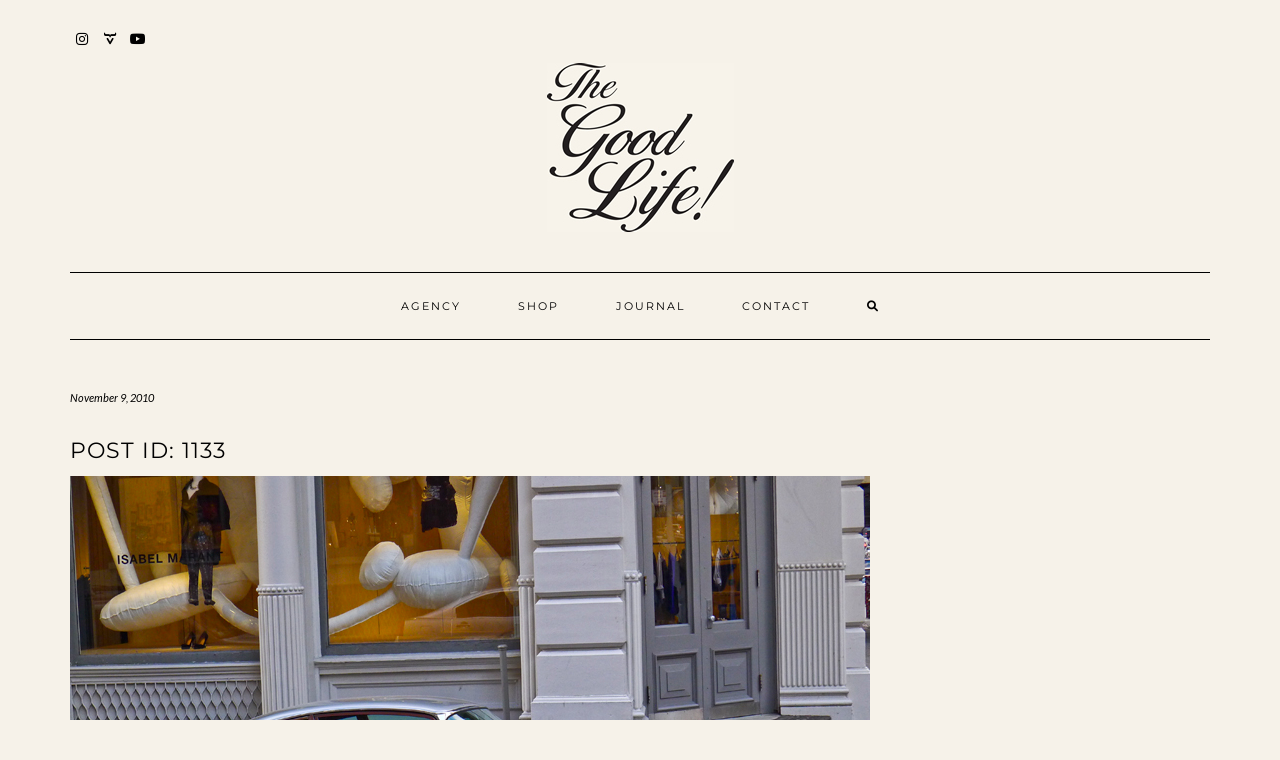

--- FILE ---
content_type: text/html; charset=UTF-8
request_url: https://www.wearethegoodlife.com/2010/11/09/1133/
body_size: 13905
content:
<!DOCTYPE html>
<html lang="en-US">
<head>
	<meta charset="UTF-8" />
	<meta http-equiv="X-UA-Compatible" content="IE=edge" />
	<meta name="viewport" content="width=device-width, initial-scale=1" />
	<link rel="pingback" href="https://www.wearethegoodlife.com/blog/xmlrpc.php">
	<title>TheGoodLife!</title>
<meta name='robots' content='max-image-preview:large' />
<link rel='dns-prefetch' href='//fonts.googleapis.com' />
<link href='https://fonts.gstatic.com' crossorigin rel='preconnect' />
<link rel="alternate" type="application/rss+xml" title="TheGoodLife! &raquo; Feed" href="https://www.wearethegoodlife.com/blog/feed/" />
<link rel="alternate" type="application/rss+xml" title="TheGoodLife! &raquo; Comments Feed" href="https://www.wearethegoodlife.com/blog/comments/feed/" />
<link rel="alternate" type="application/rss+xml" title="TheGoodLife! &raquo;  Comments Feed" href="https://www.wearethegoodlife.com/blog/2010/11/09/1133/feed/" />
		<!-- This site uses the Google Analytics by MonsterInsights plugin v9.2.4 - Using Analytics tracking - https://www.monsterinsights.com/ -->
		<!-- Note: MonsterInsights is not currently configured on this site. The site owner needs to authenticate with Google Analytics in the MonsterInsights settings panel. -->
					<!-- No tracking code set -->
				<!-- / Google Analytics by MonsterInsights -->
		<script type="text/javascript">
/* <![CDATA[ */
window._wpemojiSettings = {"baseUrl":"https:\/\/s.w.org\/images\/core\/emoji\/15.0.3\/72x72\/","ext":".png","svgUrl":"https:\/\/s.w.org\/images\/core\/emoji\/15.0.3\/svg\/","svgExt":".svg","source":{"concatemoji":"https:\/\/www.wearethegoodlife.com\/blog\/wp-includes\/js\/wp-emoji-release.min.js?ver=6.6.2"}};
/*! This file is auto-generated */
!function(i,n){var o,s,e;function c(e){try{var t={supportTests:e,timestamp:(new Date).valueOf()};sessionStorage.setItem(o,JSON.stringify(t))}catch(e){}}function p(e,t,n){e.clearRect(0,0,e.canvas.width,e.canvas.height),e.fillText(t,0,0);var t=new Uint32Array(e.getImageData(0,0,e.canvas.width,e.canvas.height).data),r=(e.clearRect(0,0,e.canvas.width,e.canvas.height),e.fillText(n,0,0),new Uint32Array(e.getImageData(0,0,e.canvas.width,e.canvas.height).data));return t.every(function(e,t){return e===r[t]})}function u(e,t,n){switch(t){case"flag":return n(e,"\ud83c\udff3\ufe0f\u200d\u26a7\ufe0f","\ud83c\udff3\ufe0f\u200b\u26a7\ufe0f")?!1:!n(e,"\ud83c\uddfa\ud83c\uddf3","\ud83c\uddfa\u200b\ud83c\uddf3")&&!n(e,"\ud83c\udff4\udb40\udc67\udb40\udc62\udb40\udc65\udb40\udc6e\udb40\udc67\udb40\udc7f","\ud83c\udff4\u200b\udb40\udc67\u200b\udb40\udc62\u200b\udb40\udc65\u200b\udb40\udc6e\u200b\udb40\udc67\u200b\udb40\udc7f");case"emoji":return!n(e,"\ud83d\udc26\u200d\u2b1b","\ud83d\udc26\u200b\u2b1b")}return!1}function f(e,t,n){var r="undefined"!=typeof WorkerGlobalScope&&self instanceof WorkerGlobalScope?new OffscreenCanvas(300,150):i.createElement("canvas"),a=r.getContext("2d",{willReadFrequently:!0}),o=(a.textBaseline="top",a.font="600 32px Arial",{});return e.forEach(function(e){o[e]=t(a,e,n)}),o}function t(e){var t=i.createElement("script");t.src=e,t.defer=!0,i.head.appendChild(t)}"undefined"!=typeof Promise&&(o="wpEmojiSettingsSupports",s=["flag","emoji"],n.supports={everything:!0,everythingExceptFlag:!0},e=new Promise(function(e){i.addEventListener("DOMContentLoaded",e,{once:!0})}),new Promise(function(t){var n=function(){try{var e=JSON.parse(sessionStorage.getItem(o));if("object"==typeof e&&"number"==typeof e.timestamp&&(new Date).valueOf()<e.timestamp+604800&&"object"==typeof e.supportTests)return e.supportTests}catch(e){}return null}();if(!n){if("undefined"!=typeof Worker&&"undefined"!=typeof OffscreenCanvas&&"undefined"!=typeof URL&&URL.createObjectURL&&"undefined"!=typeof Blob)try{var e="postMessage("+f.toString()+"("+[JSON.stringify(s),u.toString(),p.toString()].join(",")+"));",r=new Blob([e],{type:"text/javascript"}),a=new Worker(URL.createObjectURL(r),{name:"wpTestEmojiSupports"});return void(a.onmessage=function(e){c(n=e.data),a.terminate(),t(n)})}catch(e){}c(n=f(s,u,p))}t(n)}).then(function(e){for(var t in e)n.supports[t]=e[t],n.supports.everything=n.supports.everything&&n.supports[t],"flag"!==t&&(n.supports.everythingExceptFlag=n.supports.everythingExceptFlag&&n.supports[t]);n.supports.everythingExceptFlag=n.supports.everythingExceptFlag&&!n.supports.flag,n.DOMReady=!1,n.readyCallback=function(){n.DOMReady=!0}}).then(function(){return e}).then(function(){var e;n.supports.everything||(n.readyCallback(),(e=n.source||{}).concatemoji?t(e.concatemoji):e.wpemoji&&e.twemoji&&(t(e.twemoji),t(e.wpemoji)))}))}((window,document),window._wpemojiSettings);
/* ]]> */
</script>
<link rel='stylesheet' id='sbi_styles-css' href='https://www.wearethegoodlife.com/blog/wp-content/plugins/instagram-feed/css/sbi-styles.min.css?ver=6.6.1' type='text/css' media='all' />
<style id='wp-emoji-styles-inline-css' type='text/css'>

	img.wp-smiley, img.emoji {
		display: inline !important;
		border: none !important;
		box-shadow: none !important;
		height: 1em !important;
		width: 1em !important;
		margin: 0 0.07em !important;
		vertical-align: -0.1em !important;
		background: none !important;
		padding: 0 !important;
	}
</style>
<link rel='stylesheet' id='wp-block-library-css' href='https://www.wearethegoodlife.com/blog/wp-includes/css/dist/block-library/style.min.css?ver=6.6.2' type='text/css' media='all' />
<style id='classic-theme-styles-inline-css' type='text/css'>
/*! This file is auto-generated */
.wp-block-button__link{color:#fff;background-color:#32373c;border-radius:9999px;box-shadow:none;text-decoration:none;padding:calc(.667em + 2px) calc(1.333em + 2px);font-size:1.125em}.wp-block-file__button{background:#32373c;color:#fff;text-decoration:none}
</style>
<style id='global-styles-inline-css' type='text/css'>
:root{--wp--preset--aspect-ratio--square: 1;--wp--preset--aspect-ratio--4-3: 4/3;--wp--preset--aspect-ratio--3-4: 3/4;--wp--preset--aspect-ratio--3-2: 3/2;--wp--preset--aspect-ratio--2-3: 2/3;--wp--preset--aspect-ratio--16-9: 16/9;--wp--preset--aspect-ratio--9-16: 9/16;--wp--preset--color--black: #000000;--wp--preset--color--cyan-bluish-gray: #abb8c3;--wp--preset--color--white: #ffffff;--wp--preset--color--pale-pink: #f78da7;--wp--preset--color--vivid-red: #cf2e2e;--wp--preset--color--luminous-vivid-orange: #ff6900;--wp--preset--color--luminous-vivid-amber: #fcb900;--wp--preset--color--light-green-cyan: #7bdcb5;--wp--preset--color--vivid-green-cyan: #00d084;--wp--preset--color--pale-cyan-blue: #8ed1fc;--wp--preset--color--vivid-cyan-blue: #0693e3;--wp--preset--color--vivid-purple: #9b51e0;--wp--preset--gradient--vivid-cyan-blue-to-vivid-purple: linear-gradient(135deg,rgba(6,147,227,1) 0%,rgb(155,81,224) 100%);--wp--preset--gradient--light-green-cyan-to-vivid-green-cyan: linear-gradient(135deg,rgb(122,220,180) 0%,rgb(0,208,130) 100%);--wp--preset--gradient--luminous-vivid-amber-to-luminous-vivid-orange: linear-gradient(135deg,rgba(252,185,0,1) 0%,rgba(255,105,0,1) 100%);--wp--preset--gradient--luminous-vivid-orange-to-vivid-red: linear-gradient(135deg,rgba(255,105,0,1) 0%,rgb(207,46,46) 100%);--wp--preset--gradient--very-light-gray-to-cyan-bluish-gray: linear-gradient(135deg,rgb(238,238,238) 0%,rgb(169,184,195) 100%);--wp--preset--gradient--cool-to-warm-spectrum: linear-gradient(135deg,rgb(74,234,220) 0%,rgb(151,120,209) 20%,rgb(207,42,186) 40%,rgb(238,44,130) 60%,rgb(251,105,98) 80%,rgb(254,248,76) 100%);--wp--preset--gradient--blush-light-purple: linear-gradient(135deg,rgb(255,206,236) 0%,rgb(152,150,240) 100%);--wp--preset--gradient--blush-bordeaux: linear-gradient(135deg,rgb(254,205,165) 0%,rgb(254,45,45) 50%,rgb(107,0,62) 100%);--wp--preset--gradient--luminous-dusk: linear-gradient(135deg,rgb(255,203,112) 0%,rgb(199,81,192) 50%,rgb(65,88,208) 100%);--wp--preset--gradient--pale-ocean: linear-gradient(135deg,rgb(255,245,203) 0%,rgb(182,227,212) 50%,rgb(51,167,181) 100%);--wp--preset--gradient--electric-grass: linear-gradient(135deg,rgb(202,248,128) 0%,rgb(113,206,126) 100%);--wp--preset--gradient--midnight: linear-gradient(135deg,rgb(2,3,129) 0%,rgb(40,116,252) 100%);--wp--preset--font-size--small: 13px;--wp--preset--font-size--medium: 20px;--wp--preset--font-size--large: 36px;--wp--preset--font-size--x-large: 42px;--wp--preset--spacing--20: 0.44rem;--wp--preset--spacing--30: 0.67rem;--wp--preset--spacing--40: 1rem;--wp--preset--spacing--50: 1.5rem;--wp--preset--spacing--60: 2.25rem;--wp--preset--spacing--70: 3.38rem;--wp--preset--spacing--80: 5.06rem;--wp--preset--shadow--natural: 6px 6px 9px rgba(0, 0, 0, 0.2);--wp--preset--shadow--deep: 12px 12px 50px rgba(0, 0, 0, 0.4);--wp--preset--shadow--sharp: 6px 6px 0px rgba(0, 0, 0, 0.2);--wp--preset--shadow--outlined: 6px 6px 0px -3px rgba(255, 255, 255, 1), 6px 6px rgba(0, 0, 0, 1);--wp--preset--shadow--crisp: 6px 6px 0px rgba(0, 0, 0, 1);}:where(.is-layout-flex){gap: 0.5em;}:where(.is-layout-grid){gap: 0.5em;}body .is-layout-flex{display: flex;}.is-layout-flex{flex-wrap: wrap;align-items: center;}.is-layout-flex > :is(*, div){margin: 0;}body .is-layout-grid{display: grid;}.is-layout-grid > :is(*, div){margin: 0;}:where(.wp-block-columns.is-layout-flex){gap: 2em;}:where(.wp-block-columns.is-layout-grid){gap: 2em;}:where(.wp-block-post-template.is-layout-flex){gap: 1.25em;}:where(.wp-block-post-template.is-layout-grid){gap: 1.25em;}.has-black-color{color: var(--wp--preset--color--black) !important;}.has-cyan-bluish-gray-color{color: var(--wp--preset--color--cyan-bluish-gray) !important;}.has-white-color{color: var(--wp--preset--color--white) !important;}.has-pale-pink-color{color: var(--wp--preset--color--pale-pink) !important;}.has-vivid-red-color{color: var(--wp--preset--color--vivid-red) !important;}.has-luminous-vivid-orange-color{color: var(--wp--preset--color--luminous-vivid-orange) !important;}.has-luminous-vivid-amber-color{color: var(--wp--preset--color--luminous-vivid-amber) !important;}.has-light-green-cyan-color{color: var(--wp--preset--color--light-green-cyan) !important;}.has-vivid-green-cyan-color{color: var(--wp--preset--color--vivid-green-cyan) !important;}.has-pale-cyan-blue-color{color: var(--wp--preset--color--pale-cyan-blue) !important;}.has-vivid-cyan-blue-color{color: var(--wp--preset--color--vivid-cyan-blue) !important;}.has-vivid-purple-color{color: var(--wp--preset--color--vivid-purple) !important;}.has-black-background-color{background-color: var(--wp--preset--color--black) !important;}.has-cyan-bluish-gray-background-color{background-color: var(--wp--preset--color--cyan-bluish-gray) !important;}.has-white-background-color{background-color: var(--wp--preset--color--white) !important;}.has-pale-pink-background-color{background-color: var(--wp--preset--color--pale-pink) !important;}.has-vivid-red-background-color{background-color: var(--wp--preset--color--vivid-red) !important;}.has-luminous-vivid-orange-background-color{background-color: var(--wp--preset--color--luminous-vivid-orange) !important;}.has-luminous-vivid-amber-background-color{background-color: var(--wp--preset--color--luminous-vivid-amber) !important;}.has-light-green-cyan-background-color{background-color: var(--wp--preset--color--light-green-cyan) !important;}.has-vivid-green-cyan-background-color{background-color: var(--wp--preset--color--vivid-green-cyan) !important;}.has-pale-cyan-blue-background-color{background-color: var(--wp--preset--color--pale-cyan-blue) !important;}.has-vivid-cyan-blue-background-color{background-color: var(--wp--preset--color--vivid-cyan-blue) !important;}.has-vivid-purple-background-color{background-color: var(--wp--preset--color--vivid-purple) !important;}.has-black-border-color{border-color: var(--wp--preset--color--black) !important;}.has-cyan-bluish-gray-border-color{border-color: var(--wp--preset--color--cyan-bluish-gray) !important;}.has-white-border-color{border-color: var(--wp--preset--color--white) !important;}.has-pale-pink-border-color{border-color: var(--wp--preset--color--pale-pink) !important;}.has-vivid-red-border-color{border-color: var(--wp--preset--color--vivid-red) !important;}.has-luminous-vivid-orange-border-color{border-color: var(--wp--preset--color--luminous-vivid-orange) !important;}.has-luminous-vivid-amber-border-color{border-color: var(--wp--preset--color--luminous-vivid-amber) !important;}.has-light-green-cyan-border-color{border-color: var(--wp--preset--color--light-green-cyan) !important;}.has-vivid-green-cyan-border-color{border-color: var(--wp--preset--color--vivid-green-cyan) !important;}.has-pale-cyan-blue-border-color{border-color: var(--wp--preset--color--pale-cyan-blue) !important;}.has-vivid-cyan-blue-border-color{border-color: var(--wp--preset--color--vivid-cyan-blue) !important;}.has-vivid-purple-border-color{border-color: var(--wp--preset--color--vivid-purple) !important;}.has-vivid-cyan-blue-to-vivid-purple-gradient-background{background: var(--wp--preset--gradient--vivid-cyan-blue-to-vivid-purple) !important;}.has-light-green-cyan-to-vivid-green-cyan-gradient-background{background: var(--wp--preset--gradient--light-green-cyan-to-vivid-green-cyan) !important;}.has-luminous-vivid-amber-to-luminous-vivid-orange-gradient-background{background: var(--wp--preset--gradient--luminous-vivid-amber-to-luminous-vivid-orange) !important;}.has-luminous-vivid-orange-to-vivid-red-gradient-background{background: var(--wp--preset--gradient--luminous-vivid-orange-to-vivid-red) !important;}.has-very-light-gray-to-cyan-bluish-gray-gradient-background{background: var(--wp--preset--gradient--very-light-gray-to-cyan-bluish-gray) !important;}.has-cool-to-warm-spectrum-gradient-background{background: var(--wp--preset--gradient--cool-to-warm-spectrum) !important;}.has-blush-light-purple-gradient-background{background: var(--wp--preset--gradient--blush-light-purple) !important;}.has-blush-bordeaux-gradient-background{background: var(--wp--preset--gradient--blush-bordeaux) !important;}.has-luminous-dusk-gradient-background{background: var(--wp--preset--gradient--luminous-dusk) !important;}.has-pale-ocean-gradient-background{background: var(--wp--preset--gradient--pale-ocean) !important;}.has-electric-grass-gradient-background{background: var(--wp--preset--gradient--electric-grass) !important;}.has-midnight-gradient-background{background: var(--wp--preset--gradient--midnight) !important;}.has-small-font-size{font-size: var(--wp--preset--font-size--small) !important;}.has-medium-font-size{font-size: var(--wp--preset--font-size--medium) !important;}.has-large-font-size{font-size: var(--wp--preset--font-size--large) !important;}.has-x-large-font-size{font-size: var(--wp--preset--font-size--x-large) !important;}
:where(.wp-block-post-template.is-layout-flex){gap: 1.25em;}:where(.wp-block-post-template.is-layout-grid){gap: 1.25em;}
:where(.wp-block-columns.is-layout-flex){gap: 2em;}:where(.wp-block-columns.is-layout-grid){gap: 2em;}
:root :where(.wp-block-pullquote){font-size: 1.5em;line-height: 1.6;}
</style>
<link rel='stylesheet' id='bootstrap-css' href='https://www.wearethegoodlife.com/blog/wp-content/themes/kale-pro/assets/css/bootstrap.min.css?ver=6.6.2' type='text/css' media='all' />
<link rel='stylesheet' id='bootstrap-select-css' href='https://www.wearethegoodlife.com/blog/wp-content/themes/kale-pro/assets/css/bootstrap-select.min.css?ver=6.6.2' type='text/css' media='all' />
<link rel='stylesheet' id='fontawesome-css' href='https://www.wearethegoodlife.com/blog/wp-content/themes/kale-pro/assets/css/fontawesome.min.css?ver=6.6.2' type='text/css' media='all' />
<link rel='stylesheet' id='fontawesome-all-css' href='https://www.wearethegoodlife.com/blog/wp-content/themes/kale-pro/assets/css/all.min.css?ver=6.6.2' type='text/css' media='all' />
<link rel='stylesheet' id='owl-carousel-css' href='https://www.wearethegoodlife.com/blog/wp-content/themes/kale-pro/assets/css/owl.carousel.css?ver=6.6.2' type='text/css' media='all' />
<link rel='stylesheet' id='kale-style-css' href='https://www.wearethegoodlife.com/blog/wp-content/themes/kale-pro/style.css?ver=6.6.2' type='text/css' media='all' />
<link rel='stylesheet' id='kale-style-child-css' href='https://www.wearethegoodlife.com/blog/wp-content/themes/kale-pro-child/style.css?ver=1.1.0' type='text/css' media='all' />
<link rel='stylesheet' id='kale-fonts-css' href='https://fonts.googleapis.com/css?family=Montserrat%3A400%2C700%7CLato%3A400%2C700%2C300%2C300italic%2C400italic%2C700italic%7CRaleway%3A200%7CCaveat&#038;subset=latin%2Clatin-ext' type='text/css' media='all' />
<link rel='stylesheet' id='kale-print-css' href='https://www.wearethegoodlife.com/blog/wp-content/themes/kale-pro/print.css?ver=6.6.2' type='text/css' media='print' />
<link rel='stylesheet' id='recent-posts-widget-with-thumbnails-public-style-css' href='https://www.wearethegoodlife.com/blog/wp-content/plugins/recent-posts-widget-with-thumbnails/public.css?ver=7.1.1' type='text/css' media='all' />
<!--[if lt IE 9]>
<script type="text/javascript" src="https://www.wearethegoodlife.com/blog/wp-content/themes/kale-pro/assets/js/html5shiv.js?ver=3.7.0" id="kale-html5-js"></script>
<![endif]-->
<!--[if lt IE 9]>
<script type="text/javascript" src="https://www.wearethegoodlife.com/blog/wp-content/themes/kale-pro/assets/js/respond.min.js?ver=1.3.0" id="kale-respond-js"></script>
<![endif]-->
<script type="text/javascript" src="https://www.wearethegoodlife.com/blog/wp-includes/js/jquery/jquery.min.js?ver=3.7.1" id="jquery-core-js"></script>
<script type="text/javascript" src="https://www.wearethegoodlife.com/blog/wp-includes/js/jquery/jquery-migrate.min.js?ver=3.4.1" id="jquery-migrate-js"></script>
<link rel="https://api.w.org/" href="https://www.wearethegoodlife.com/blog/wp-json/" /><link rel="alternate" title="JSON" type="application/json" href="https://www.wearethegoodlife.com/blog/wp-json/wp/v2/posts/1133" /><link rel="EditURI" type="application/rsd+xml" title="RSD" href="https://www.wearethegoodlife.com/blog/xmlrpc.php?rsd" />
<meta name="generator" content="WordPress 6.6.2" />
<link rel="canonical" href="https://www.wearethegoodlife.com/blog/2010/11/09/1133/" />
<link rel='shortlink' href='https://www.wearethegoodlife.com/blog/?p=1133' />
<link rel="alternate" title="oEmbed (JSON)" type="application/json+oembed" href="https://www.wearethegoodlife.com/blog/wp-json/oembed/1.0/embed?url=https%3A%2F%2Fwww.wearethegoodlife.com%2Fblog%2F2010%2F11%2F09%2F1133%2F" />
<link rel="alternate" title="oEmbed (XML)" type="text/xml+oembed" href="https://www.wearethegoodlife.com/blog/wp-json/oembed/1.0/embed?url=https%3A%2F%2Fwww.wearethegoodlife.com%2Fblog%2F2010%2F11%2F09%2F1133%2F&#038;format=xml" />
<style type="text/css" id="custom-background-css">
body.custom-background { background-color: #f6f2e9; }
</style>
	<style>
body{color:#545454}
a, a:hover, a:visited, a:active, a:focus,
.single .entry-content a,
.single .entry-content a:hover, 
.single .entry-content a:visited, 
.single .entry-content a:active, 
.single .entry-content a:focus,
.page .entry-content a,
.page .entry-content a:hover,
.page .entry-content a:visited, 
.page .entry-content a:active, 
.page .entry-content a:focus {color:#000000}
.entry-title a{color:#000000}
.tagline{color:#000000}
</style>		<style type="text/css" id="wp-custom-css">
			body {
	font-size: 16px;
}

p {
	margin-bottom: 50px;
}

ul.credit { display: none; }

body.custom-background .main-wrapper {
	background-color: #f6f2e9;
	box-shadow: none;
}

.owl-carousel-item p {
	visibility: hidden;
}

.page-content .gl__title-h2 {
	text-align: center;
	padding: 40px 0 0 0;
}

.page-content h2 {
	  text-align: center;
    padding: 40px 0 20px 0;
}

.gl-brands-collections {
	display: flex;
	flex-direction: column;
	perspective: 1000px;
}

.gl-brands__collection {
	color: #fff;
	text-align: center;
  width: 100%;
	border: 1px solid #000;
  margin: 20px 0;
  font-size: 24px;
	padding-top: 90px;
  padding-bottom: 50px;
	text-shadow: 2px 2px 10px #000;
	transition: transform .15s cubic-bezier(.22,.61,.36,1),-webkit-transform .15s cubic-bezier(.22,.61,.36,1);
	margin-bottom: 40px;
	height: 211px;
	background-size: cover;
	background-position: center;
}

.gl-brands__collection:visited {
	color: #fff;
}

.gl-brands__collection:hover {
	color: #fff;
	transform: translateZ(42px);

}

.gl__camp-nice {
	background-image: linear-gradient(rgba(0, 0, 0, 0.3), rgba(0, 0, 0, 0.5)), url('https://www.wearethegoodlife.com/blog/wp-content/uploads/2024/11/domino_the_good_life_cover_720x.jpg');
}

.gl__good-life-fc {
	background-image: linear-gradient(rgba(0, 0, 0, 0.3), rgba(0, 0, 0, 0.5)), url('https://www.wearethegoodlife.com/blog/wp-content/uploads/2024/11/nice_radio_cover_720x.jpg');
}

.gl__buena-vida {
	background-image: linear-gradient(rgba(0, 0, 0, 0.3), rgba(0, 0, 0, 0.5)), url('https://www.wearethegoodlife.com/blog/wp-content/uploads/2024/11/Bear_cover_camp_nice_720x.jpg');
}

.entry-content img {
  display: block;
}

.entry-summary {
    line-height: 26px;
}

@media (min-width: 768px) {
	.gl-brands-collections {
		flex-direction: row;
	}
	
	.gl-brands__collection {
		margin: 20px;
	}	
}
		</style>
		<!-- ## NXS/OG ## --><!-- ## NXSOGTAGS ## --><!-- ## NXS/OG ## -->
<style id="kirki-inline-styles">/* latin-ext */
@font-face {
  font-family: 'Lato';
  font-style: normal;
  font-weight: 400;
  font-display: swap;
  src: url(https://www.wearethegoodlife.com/blog/wp-content/fonts/lato/S6uyw4BMUTPHjxAwXjeu.woff2) format('woff2');
  unicode-range: U+0100-02BA, U+02BD-02C5, U+02C7-02CC, U+02CE-02D7, U+02DD-02FF, U+0304, U+0308, U+0329, U+1D00-1DBF, U+1E00-1E9F, U+1EF2-1EFF, U+2020, U+20A0-20AB, U+20AD-20C0, U+2113, U+2C60-2C7F, U+A720-A7FF;
}
/* latin */
@font-face {
  font-family: 'Lato';
  font-style: normal;
  font-weight: 400;
  font-display: swap;
  src: url(https://www.wearethegoodlife.com/blog/wp-content/fonts/lato/S6uyw4BMUTPHjx4wXg.woff2) format('woff2');
  unicode-range: U+0000-00FF, U+0131, U+0152-0153, U+02BB-02BC, U+02C6, U+02DA, U+02DC, U+0304, U+0308, U+0329, U+2000-206F, U+20AC, U+2122, U+2191, U+2193, U+2212, U+2215, U+FEFF, U+FFFD;
}/* cyrillic-ext */
@font-face {
  font-family: 'Raleway';
  font-style: normal;
  font-weight: 200;
  font-display: swap;
  src: url(https://www.wearethegoodlife.com/blog/wp-content/fonts/raleway/1Ptxg8zYS_SKggPN4iEgvnHyvveLxVtaorCFPrEHJA.woff2) format('woff2');
  unicode-range: U+0460-052F, U+1C80-1C8A, U+20B4, U+2DE0-2DFF, U+A640-A69F, U+FE2E-FE2F;
}
/* cyrillic */
@font-face {
  font-family: 'Raleway';
  font-style: normal;
  font-weight: 200;
  font-display: swap;
  src: url(https://www.wearethegoodlife.com/blog/wp-content/fonts/raleway/1Ptxg8zYS_SKggPN4iEgvnHyvveLxVtaorCMPrEHJA.woff2) format('woff2');
  unicode-range: U+0301, U+0400-045F, U+0490-0491, U+04B0-04B1, U+2116;
}
/* vietnamese */
@font-face {
  font-family: 'Raleway';
  font-style: normal;
  font-weight: 200;
  font-display: swap;
  src: url(https://www.wearethegoodlife.com/blog/wp-content/fonts/raleway/1Ptxg8zYS_SKggPN4iEgvnHyvveLxVtaorCHPrEHJA.woff2) format('woff2');
  unicode-range: U+0102-0103, U+0110-0111, U+0128-0129, U+0168-0169, U+01A0-01A1, U+01AF-01B0, U+0300-0301, U+0303-0304, U+0308-0309, U+0323, U+0329, U+1EA0-1EF9, U+20AB;
}
/* latin-ext */
@font-face {
  font-family: 'Raleway';
  font-style: normal;
  font-weight: 200;
  font-display: swap;
  src: url(https://www.wearethegoodlife.com/blog/wp-content/fonts/raleway/1Ptxg8zYS_SKggPN4iEgvnHyvveLxVtaorCGPrEHJA.woff2) format('woff2');
  unicode-range: U+0100-02BA, U+02BD-02C5, U+02C7-02CC, U+02CE-02D7, U+02DD-02FF, U+0304, U+0308, U+0329, U+1D00-1DBF, U+1E00-1E9F, U+1EF2-1EFF, U+2020, U+20A0-20AB, U+20AD-20C0, U+2113, U+2C60-2C7F, U+A720-A7FF;
}
/* latin */
@font-face {
  font-family: 'Raleway';
  font-style: normal;
  font-weight: 200;
  font-display: swap;
  src: url(https://www.wearethegoodlife.com/blog/wp-content/fonts/raleway/1Ptxg8zYS_SKggPN4iEgvnHyvveLxVtaorCIPrE.woff2) format('woff2');
  unicode-range: U+0000-00FF, U+0131, U+0152-0153, U+02BB-02BC, U+02C6, U+02DA, U+02DC, U+0304, U+0308, U+0329, U+2000-206F, U+20AC, U+2122, U+2191, U+2193, U+2212, U+2215, U+FEFF, U+FFFD;
}/* cyrillic-ext */
@font-face {
  font-family: 'Caveat';
  font-style: normal;
  font-weight: 400;
  font-display: swap;
  src: url(https://www.wearethegoodlife.com/blog/wp-content/fonts/caveat/WnznHAc5bAfYB2QRah7pcpNvOx-pjfJ9eIipYSxP.woff2) format('woff2');
  unicode-range: U+0460-052F, U+1C80-1C8A, U+20B4, U+2DE0-2DFF, U+A640-A69F, U+FE2E-FE2F;
}
/* cyrillic */
@font-face {
  font-family: 'Caveat';
  font-style: normal;
  font-weight: 400;
  font-display: swap;
  src: url(https://www.wearethegoodlife.com/blog/wp-content/fonts/caveat/WnznHAc5bAfYB2QRah7pcpNvOx-pjfJ9eIGpYSxP.woff2) format('woff2');
  unicode-range: U+0301, U+0400-045F, U+0490-0491, U+04B0-04B1, U+2116;
}
/* latin-ext */
@font-face {
  font-family: 'Caveat';
  font-style: normal;
  font-weight: 400;
  font-display: swap;
  src: url(https://www.wearethegoodlife.com/blog/wp-content/fonts/caveat/WnznHAc5bAfYB2QRah7pcpNvOx-pjfJ9eIupYSxP.woff2) format('woff2');
  unicode-range: U+0100-02BA, U+02BD-02C5, U+02C7-02CC, U+02CE-02D7, U+02DD-02FF, U+0304, U+0308, U+0329, U+1D00-1DBF, U+1E00-1E9F, U+1EF2-1EFF, U+2020, U+20A0-20AB, U+20AD-20C0, U+2113, U+2C60-2C7F, U+A720-A7FF;
}
/* latin */
@font-face {
  font-family: 'Caveat';
  font-style: normal;
  font-weight: 400;
  font-display: swap;
  src: url(https://www.wearethegoodlife.com/blog/wp-content/fonts/caveat/WnznHAc5bAfYB2QRah7pcpNvOx-pjfJ9eIWpYQ.woff2) format('woff2');
  unicode-range: U+0000-00FF, U+0131, U+0152-0153, U+02BB-02BC, U+02C6, U+02DA, U+02DC, U+0304, U+0308, U+0329, U+2000-206F, U+20AC, U+2122, U+2191, U+2193, U+2212, U+2215, U+FEFF, U+FFFD;
}/* cyrillic-ext */
@font-face {
  font-family: 'Montserrat';
  font-style: normal;
  font-weight: 400;
  font-display: swap;
  src: url(https://www.wearethegoodlife.com/blog/wp-content/fonts/montserrat/JTUHjIg1_i6t8kCHKm4532VJOt5-QNFgpCtr6Hw0aXpsog.woff2) format('woff2');
  unicode-range: U+0460-052F, U+1C80-1C8A, U+20B4, U+2DE0-2DFF, U+A640-A69F, U+FE2E-FE2F;
}
/* cyrillic */
@font-face {
  font-family: 'Montserrat';
  font-style: normal;
  font-weight: 400;
  font-display: swap;
  src: url(https://www.wearethegoodlife.com/blog/wp-content/fonts/montserrat/JTUHjIg1_i6t8kCHKm4532VJOt5-QNFgpCtr6Hw9aXpsog.woff2) format('woff2');
  unicode-range: U+0301, U+0400-045F, U+0490-0491, U+04B0-04B1, U+2116;
}
/* vietnamese */
@font-face {
  font-family: 'Montserrat';
  font-style: normal;
  font-weight: 400;
  font-display: swap;
  src: url(https://www.wearethegoodlife.com/blog/wp-content/fonts/montserrat/JTUHjIg1_i6t8kCHKm4532VJOt5-QNFgpCtr6Hw2aXpsog.woff2) format('woff2');
  unicode-range: U+0102-0103, U+0110-0111, U+0128-0129, U+0168-0169, U+01A0-01A1, U+01AF-01B0, U+0300-0301, U+0303-0304, U+0308-0309, U+0323, U+0329, U+1EA0-1EF9, U+20AB;
}
/* latin-ext */
@font-face {
  font-family: 'Montserrat';
  font-style: normal;
  font-weight: 400;
  font-display: swap;
  src: url(https://www.wearethegoodlife.com/blog/wp-content/fonts/montserrat/JTUHjIg1_i6t8kCHKm4532VJOt5-QNFgpCtr6Hw3aXpsog.woff2) format('woff2');
  unicode-range: U+0100-02BA, U+02BD-02C5, U+02C7-02CC, U+02CE-02D7, U+02DD-02FF, U+0304, U+0308, U+0329, U+1D00-1DBF, U+1E00-1E9F, U+1EF2-1EFF, U+2020, U+20A0-20AB, U+20AD-20C0, U+2113, U+2C60-2C7F, U+A720-A7FF;
}
/* latin */
@font-face {
  font-family: 'Montserrat';
  font-style: normal;
  font-weight: 400;
  font-display: swap;
  src: url(https://www.wearethegoodlife.com/blog/wp-content/fonts/montserrat/JTUHjIg1_i6t8kCHKm4532VJOt5-QNFgpCtr6Hw5aXo.woff2) format('woff2');
  unicode-range: U+0000-00FF, U+0131, U+0152-0153, U+02BB-02BC, U+02C6, U+02DA, U+02DC, U+0304, U+0308, U+0329, U+2000-206F, U+20AC, U+2122, U+2191, U+2193, U+2212, U+2215, U+FEFF, U+FFFD;
}/* latin-ext */
@font-face {
  font-family: 'Lato';
  font-style: normal;
  font-weight: 400;
  font-display: swap;
  src: url(https://www.wearethegoodlife.com/blog/wp-content/fonts/lato/S6uyw4BMUTPHjxAwXjeu.woff2) format('woff2');
  unicode-range: U+0100-02BA, U+02BD-02C5, U+02C7-02CC, U+02CE-02D7, U+02DD-02FF, U+0304, U+0308, U+0329, U+1D00-1DBF, U+1E00-1E9F, U+1EF2-1EFF, U+2020, U+20A0-20AB, U+20AD-20C0, U+2113, U+2C60-2C7F, U+A720-A7FF;
}
/* latin */
@font-face {
  font-family: 'Lato';
  font-style: normal;
  font-weight: 400;
  font-display: swap;
  src: url(https://www.wearethegoodlife.com/blog/wp-content/fonts/lato/S6uyw4BMUTPHjx4wXg.woff2) format('woff2');
  unicode-range: U+0000-00FF, U+0131, U+0152-0153, U+02BB-02BC, U+02C6, U+02DA, U+02DC, U+0304, U+0308, U+0329, U+2000-206F, U+20AC, U+2122, U+2191, U+2193, U+2212, U+2215, U+FEFF, U+FFFD;
}/* cyrillic-ext */
@font-face {
  font-family: 'Raleway';
  font-style: normal;
  font-weight: 200;
  font-display: swap;
  src: url(https://www.wearethegoodlife.com/blog/wp-content/fonts/raleway/1Ptxg8zYS_SKggPN4iEgvnHyvveLxVtaorCFPrEHJA.woff2) format('woff2');
  unicode-range: U+0460-052F, U+1C80-1C8A, U+20B4, U+2DE0-2DFF, U+A640-A69F, U+FE2E-FE2F;
}
/* cyrillic */
@font-face {
  font-family: 'Raleway';
  font-style: normal;
  font-weight: 200;
  font-display: swap;
  src: url(https://www.wearethegoodlife.com/blog/wp-content/fonts/raleway/1Ptxg8zYS_SKggPN4iEgvnHyvveLxVtaorCMPrEHJA.woff2) format('woff2');
  unicode-range: U+0301, U+0400-045F, U+0490-0491, U+04B0-04B1, U+2116;
}
/* vietnamese */
@font-face {
  font-family: 'Raleway';
  font-style: normal;
  font-weight: 200;
  font-display: swap;
  src: url(https://www.wearethegoodlife.com/blog/wp-content/fonts/raleway/1Ptxg8zYS_SKggPN4iEgvnHyvveLxVtaorCHPrEHJA.woff2) format('woff2');
  unicode-range: U+0102-0103, U+0110-0111, U+0128-0129, U+0168-0169, U+01A0-01A1, U+01AF-01B0, U+0300-0301, U+0303-0304, U+0308-0309, U+0323, U+0329, U+1EA0-1EF9, U+20AB;
}
/* latin-ext */
@font-face {
  font-family: 'Raleway';
  font-style: normal;
  font-weight: 200;
  font-display: swap;
  src: url(https://www.wearethegoodlife.com/blog/wp-content/fonts/raleway/1Ptxg8zYS_SKggPN4iEgvnHyvveLxVtaorCGPrEHJA.woff2) format('woff2');
  unicode-range: U+0100-02BA, U+02BD-02C5, U+02C7-02CC, U+02CE-02D7, U+02DD-02FF, U+0304, U+0308, U+0329, U+1D00-1DBF, U+1E00-1E9F, U+1EF2-1EFF, U+2020, U+20A0-20AB, U+20AD-20C0, U+2113, U+2C60-2C7F, U+A720-A7FF;
}
/* latin */
@font-face {
  font-family: 'Raleway';
  font-style: normal;
  font-weight: 200;
  font-display: swap;
  src: url(https://www.wearethegoodlife.com/blog/wp-content/fonts/raleway/1Ptxg8zYS_SKggPN4iEgvnHyvveLxVtaorCIPrE.woff2) format('woff2');
  unicode-range: U+0000-00FF, U+0131, U+0152-0153, U+02BB-02BC, U+02C6, U+02DA, U+02DC, U+0304, U+0308, U+0329, U+2000-206F, U+20AC, U+2122, U+2191, U+2193, U+2212, U+2215, U+FEFF, U+FFFD;
}/* cyrillic-ext */
@font-face {
  font-family: 'Caveat';
  font-style: normal;
  font-weight: 400;
  font-display: swap;
  src: url(https://www.wearethegoodlife.com/blog/wp-content/fonts/caveat/WnznHAc5bAfYB2QRah7pcpNvOx-pjfJ9eIipYSxP.woff2) format('woff2');
  unicode-range: U+0460-052F, U+1C80-1C8A, U+20B4, U+2DE0-2DFF, U+A640-A69F, U+FE2E-FE2F;
}
/* cyrillic */
@font-face {
  font-family: 'Caveat';
  font-style: normal;
  font-weight: 400;
  font-display: swap;
  src: url(https://www.wearethegoodlife.com/blog/wp-content/fonts/caveat/WnznHAc5bAfYB2QRah7pcpNvOx-pjfJ9eIGpYSxP.woff2) format('woff2');
  unicode-range: U+0301, U+0400-045F, U+0490-0491, U+04B0-04B1, U+2116;
}
/* latin-ext */
@font-face {
  font-family: 'Caveat';
  font-style: normal;
  font-weight: 400;
  font-display: swap;
  src: url(https://www.wearethegoodlife.com/blog/wp-content/fonts/caveat/WnznHAc5bAfYB2QRah7pcpNvOx-pjfJ9eIupYSxP.woff2) format('woff2');
  unicode-range: U+0100-02BA, U+02BD-02C5, U+02C7-02CC, U+02CE-02D7, U+02DD-02FF, U+0304, U+0308, U+0329, U+1D00-1DBF, U+1E00-1E9F, U+1EF2-1EFF, U+2020, U+20A0-20AB, U+20AD-20C0, U+2113, U+2C60-2C7F, U+A720-A7FF;
}
/* latin */
@font-face {
  font-family: 'Caveat';
  font-style: normal;
  font-weight: 400;
  font-display: swap;
  src: url(https://www.wearethegoodlife.com/blog/wp-content/fonts/caveat/WnznHAc5bAfYB2QRah7pcpNvOx-pjfJ9eIWpYQ.woff2) format('woff2');
  unicode-range: U+0000-00FF, U+0131, U+0152-0153, U+02BB-02BC, U+02C6, U+02DA, U+02DC, U+0304, U+0308, U+0329, U+2000-206F, U+20AC, U+2122, U+2191, U+2193, U+2212, U+2215, U+FEFF, U+FFFD;
}/* cyrillic-ext */
@font-face {
  font-family: 'Montserrat';
  font-style: normal;
  font-weight: 400;
  font-display: swap;
  src: url(https://www.wearethegoodlife.com/blog/wp-content/fonts/montserrat/JTUHjIg1_i6t8kCHKm4532VJOt5-QNFgpCtr6Hw0aXpsog.woff2) format('woff2');
  unicode-range: U+0460-052F, U+1C80-1C8A, U+20B4, U+2DE0-2DFF, U+A640-A69F, U+FE2E-FE2F;
}
/* cyrillic */
@font-face {
  font-family: 'Montserrat';
  font-style: normal;
  font-weight: 400;
  font-display: swap;
  src: url(https://www.wearethegoodlife.com/blog/wp-content/fonts/montserrat/JTUHjIg1_i6t8kCHKm4532VJOt5-QNFgpCtr6Hw9aXpsog.woff2) format('woff2');
  unicode-range: U+0301, U+0400-045F, U+0490-0491, U+04B0-04B1, U+2116;
}
/* vietnamese */
@font-face {
  font-family: 'Montserrat';
  font-style: normal;
  font-weight: 400;
  font-display: swap;
  src: url(https://www.wearethegoodlife.com/blog/wp-content/fonts/montserrat/JTUHjIg1_i6t8kCHKm4532VJOt5-QNFgpCtr6Hw2aXpsog.woff2) format('woff2');
  unicode-range: U+0102-0103, U+0110-0111, U+0128-0129, U+0168-0169, U+01A0-01A1, U+01AF-01B0, U+0300-0301, U+0303-0304, U+0308-0309, U+0323, U+0329, U+1EA0-1EF9, U+20AB;
}
/* latin-ext */
@font-face {
  font-family: 'Montserrat';
  font-style: normal;
  font-weight: 400;
  font-display: swap;
  src: url(https://www.wearethegoodlife.com/blog/wp-content/fonts/montserrat/JTUHjIg1_i6t8kCHKm4532VJOt5-QNFgpCtr6Hw3aXpsog.woff2) format('woff2');
  unicode-range: U+0100-02BA, U+02BD-02C5, U+02C7-02CC, U+02CE-02D7, U+02DD-02FF, U+0304, U+0308, U+0329, U+1D00-1DBF, U+1E00-1E9F, U+1EF2-1EFF, U+2020, U+20A0-20AB, U+20AD-20C0, U+2113, U+2C60-2C7F, U+A720-A7FF;
}
/* latin */
@font-face {
  font-family: 'Montserrat';
  font-style: normal;
  font-weight: 400;
  font-display: swap;
  src: url(https://www.wearethegoodlife.com/blog/wp-content/fonts/montserrat/JTUHjIg1_i6t8kCHKm4532VJOt5-QNFgpCtr6Hw5aXo.woff2) format('woff2');
  unicode-range: U+0000-00FF, U+0131, U+0152-0153, U+02BB-02BC, U+02C6, U+02DA, U+02DC, U+0304, U+0308, U+0329, U+2000-206F, U+20AC, U+2122, U+2191, U+2193, U+2212, U+2215, U+FEFF, U+FFFD;
}</style></head>

<body class="post-template-default single single-post postid-1133 single-format-standard custom-background wp-custom-logo">
<a class="skip-link screen-reader-text" href="#content">Skip to content</a>
<div class="main-wrapper">
	<div class="container">

		<!-- Header -->
		<div class="header">

						<!-- Header Row 1 -->
			<div class="header-row-1">
				<div class="row">

					<!-- Widget / Social Menu -->
					<div class="col-sm-6 header-row-1-left">
					<div id="nav_menu-3" class="header-widget widget widget_nav_menu"><div class="menu-social-container"><ul id="menu-social" class="menu"><li id="menu-item-11388" class="menu-item menu-item-type-custom menu-item-object-custom menu-item-11388"><a href="https://www.instagram.com/wearethegoodlife/">Instagram</a></li>
<li id="menu-item-18053" class="menu-item menu-item-type-custom menu-item-object-custom menu-item-18053"><a href="https://www.mixcloud.com/NiceRadioLive/">Mixcloud</a></li>
<li id="menu-item-11930" class="menu-item menu-item-type-custom menu-item-object-custom menu-item-11930"><a href="https://www.youtube.com/user/WeAreTheGoodLife/videos">YouTube</a></li>
</ul></div></div>					</div>
					<!-- /Widget / Social Menu -->

					<!-- Widget / Top Menu -->
					<div class="col-sm-6 header-row-1-right">
										</div>
					<!-- /Widget / Top Menu -->

				</div>
			</div>
			<div class="header-row-1-toggle"><i class="fa fa-angle-down"></i></div>
			<!-- /Header Row 1 -->
			
			<!-- Header Row 2 -->
			<div class="header-row-2">
				<div class="logo">
					<a href="https://www.wearethegoodlife.com/blog/" class="custom-logo-link" rel="home"><img width="187" height="169" src="https://www.wearethegoodlife.com/blog/wp-content/uploads/2018/12/logo-hires-187w.jpg" class="custom-logo" alt="TheGoodLife!" decoding="async" /></a>				</div>
								<div class="tagline"></div>
							</div>
			<!-- /Header Row 2 -->


			<!-- Header Row 3 -->
						<div class="header-row-3">
				<nav class="navbar navbar-default stick-to-top " id="main_menu">
					<div class="navbar-header">
						<button type="button" class="navbar-toggle collapsed" data-toggle="collapse" data-target=".header-row-3 .navbar-collapse" aria-expanded="false">
						<span class="sr-only">Toggle Navigation</span>
						<span class="icon-bar"></span>
						<span class="icon-bar"></span>
						<span class="icon-bar"></span>
						</button>
					</div>
					<!-- Navigation -->
					<div class="navbar-collapse collapse"><ul id="menu-main" class="nav navbar-nav"><li id="menu-item-11430" class="menu-item menu-item-type-post_type menu-item-object-page menu-item-11430"><a href="https://www.wearethegoodlife.com/blog/agency/">Agency</a></li>
<li id="menu-item-11429" class="menu-item menu-item-type-post_type menu-item-object-page menu-item-11429"><a href="https://www.wearethegoodlife.com/blog/shop/">Shop</a></li>
<li id="menu-item-11431" class="menu-item menu-item-type-custom menu-item-object-custom menu-item-11431"><a href="https://www.wearethegoodlife.com/blog/page/2/">Journal</a></li>
<li id="menu-item-11428" class="menu-item menu-item-type-post_type menu-item-object-page menu-item-11428"><a href="https://www.wearethegoodlife.com/blog/contact/">Contact</a></li>
<li class="search">
        <a href="javascript:;" id="toggle-main_search" data-toggle="dropdown">
            <i class="fa fa-search"></i>
            <span class="screen-reader-text">Search here</span>
        </a>
        <div class="dropdown-menu main_search">
            <form name="main_search" method="get" action="https://www.wearethegoodlife.com/blog/">
                <input type="text" name="s" class="form-control" placeholder="Type here" />
            </form>
        </div>
    </li></ul></div>					<!-- /Navigation -->
				</nav>
			</div>
			<!-- /Header Row 3 -->
		</div>
		<!-- /Header -->

<a id="content"></a>

<!-- Two Columns -->
<div class="row two-columns">

    <!-- Main Column -->
        <div class="main-column col-md-12">
    
        <!-- Post Content -->
        <div id="post-1133" class="entry entry-post post-1133 post type-post status-publish format-standard hentry category-the-fast-life">

            <div class="entry-header">
				                <div class="entry-meta">
                    <div class="entry-date date updated">November 9, 2010</div>
                </div>
				
                <!-- Jetpack Sharing -->
								<div class="entry-share">
									</div>
								<div class="clearfix"></div>
                <!-- /Jetpack Sharing -->

            </div>



            
                                    <h1 class="entry-title">Post ID: 1133</h1>
            
            
            
            
            <div class="entry-content">
                                <div class="single-content ">
                    <p><a href="https://www.wearethegoodlife.com/blog/wp-content/uploads/2011/03/SILVER_BULLET.jpg"><img fetchpriority="high" decoding="async" class="alignnone size-full wp-image-1132" src="https://www.wearethegoodlife.com/blog/wp-content/uploads/2011/03/SILVER_BULLET.jpg" alt="" width="800" height="450" srcset="https://www.wearethegoodlife.com/blog/wp-content/uploads/2011/03/SILVER_BULLET.jpg 800w, https://www.wearethegoodlife.com/blog/wp-content/uploads/2011/03/SILVER_BULLET-300x168.jpg 300w" sizes="(max-width: 800px) 100vw, 800px" /></a></p>
                                    </div>
            </div>

                        <div class="entry-footer">
                

                <!-- Jetpack Sharing -->
                                <div class="entry-share">
                                    </div>
                                <!-- /Jetpack Sharing -->

            </div>
            
        </div>
        <!-- /Post Content -->

        
        
                <hr />
        <div class="pagination-post">
            <div class="previous_post"><a href="https://www.wearethegoodlife.com/blog/2010/10/22/1088/" rel="prev">Previous Post</a></div>
            <div class="next_post"><a href="https://www.wearethegoodlife.com/blog/2010/11/11/1144/" rel="next">Next Post</a></div>
        </div>
        
        <!-- Post Comments -->
                <hr />
        
<div id="comments" class="comments">

    
    
                <p class="login-to-comment">You must be <a href="https://www.wearethegoodlife.com/blog/wp-login.php?redirect_to=https%3A%2F%2Fwww.wearethegoodlife.com%2Fblog%2F2010%2F11%2F09%2F1133%2F">logged in</a> to post a comment.</p>
        

</div>                <!-- /Post Comments -->

    </div>
    <!-- /Main Column -->


    
</div>
<!-- /Two Columns -->

<hr />

        

<!-- Footer Widgets -->
<div class="footer-widgets">

    <!-- Footer Row 1 -->
        <div id="footer-row-1-full" class="footer-row-1-full"><div id="instagram-feed-widget-2" class="footer-row-1-widget widget widget_instagram-feed-widget"><h2 class="widget-title"><span>Instagram</span></h2>
<div id="sb_instagram"  class="sbi sbi_mob_col_1 sbi_tab_col_3 sbi_col_3 sbi_width_resp" style="padding-bottom: 10px;width: 100%;" data-feedid="*1"  data-res="auto" data-cols="3" data-colsmobile="1" data-colstablet="3" data-num="6" data-nummobile="" data-item-padding="5" data-shortcode-atts="{}"  data-postid="1133" data-locatornonce="0af8c16abc" data-sbi-flags="favorLocal">
	<div class="sb_instagram_header "   >
	<a class="sbi_header_link" target="_blank" rel="nofollow noopener" href="https://www.instagram.com/wearethegoodlife/" title="@wearethegoodlife">
		<div class="sbi_header_text">
			<div class="sbi_header_img"  data-avatar-url="https://scontent-iad3-2.cdninstagram.com/v/t51.2885-19/434316240_259744273858534_8273667493101270401_n.jpg?stp=dst-jpg_s206x206_tt6&amp;_nc_cat=103&amp;ccb=7-5&amp;_nc_sid=bf7eb4&amp;efg=eyJ2ZW5jb2RlX3RhZyI6InByb2ZpbGVfcGljLnd3dy4zODMuQzMifQ%3D%3D&amp;_nc_ohc=X3BCshTuV4EQ7kNvwHyrmeN&amp;_nc_oc=Adn3TFxiVZKSJjZ0RZPxFPnTsuZ3VrdS7a4afNzTON-OD0aic3El1KCVumPrLvlN_Zg&amp;_nc_zt=24&amp;_nc_ht=scontent-iad3-2.cdninstagram.com&amp;edm=AP4hL3IEAAAA&amp;_nc_tpa=Q5bMBQEbvDyQalVlikc66H-jMgw_Y4Hg4uxHMvlHohq0L3A-UaRGgmyjNfKovVI2v-E61j-YZyAA-ajCCw&amp;oh=00_AfqPQzrTBxP551DgUKYWZUITH55lFKv2iHnmDGOQ5IpVEQ&amp;oe=6975960D">
									<div class="sbi_header_img_hover"  ><svg class="sbi_new_logo fa-instagram fa-w-14" aria-hidden="true" data-fa-processed="" aria-label="Instagram" data-prefix="fab" data-icon="instagram" role="img" viewBox="0 0 448 512">
	                <path fill="currentColor" d="M224.1 141c-63.6 0-114.9 51.3-114.9 114.9s51.3 114.9 114.9 114.9S339 319.5 339 255.9 287.7 141 224.1 141zm0 189.6c-41.1 0-74.7-33.5-74.7-74.7s33.5-74.7 74.7-74.7 74.7 33.5 74.7 74.7-33.6 74.7-74.7 74.7zm146.4-194.3c0 14.9-12 26.8-26.8 26.8-14.9 0-26.8-12-26.8-26.8s12-26.8 26.8-26.8 26.8 12 26.8 26.8zm76.1 27.2c-1.7-35.9-9.9-67.7-36.2-93.9-26.2-26.2-58-34.4-93.9-36.2-37-2.1-147.9-2.1-184.9 0-35.8 1.7-67.6 9.9-93.9 36.1s-34.4 58-36.2 93.9c-2.1 37-2.1 147.9 0 184.9 1.7 35.9 9.9 67.7 36.2 93.9s58 34.4 93.9 36.2c37 2.1 147.9 2.1 184.9 0 35.9-1.7 67.7-9.9 93.9-36.2 26.2-26.2 34.4-58 36.2-93.9 2.1-37 2.1-147.8 0-184.8zM398.8 388c-7.8 19.6-22.9 34.7-42.6 42.6-29.5 11.7-99.5 9-132.1 9s-102.7 2.6-132.1-9c-19.6-7.8-34.7-22.9-42.6-42.6-11.7-29.5-9-99.5-9-132.1s-2.6-102.7 9-132.1c7.8-19.6 22.9-34.7 42.6-42.6 29.5-11.7 99.5-9 132.1-9s102.7-2.6 132.1 9c19.6 7.8 34.7 22.9 42.6 42.6 11.7 29.5 9 99.5 9 132.1s2.7 102.7-9 132.1z"></path>
	            </svg></div>
					<img  src="https://www.wearethegoodlife.com/blog/wp-content/uploads/sb-instagram-feed-images/wearethegoodlife.webp" alt="TheGoodLife!" width="50" height="50">
											</div>

			<div class="sbi_feedtheme_header_text">
				<h3>wearethegoodlife</h3>
									<p class="sbi_bio">🥂 𝚆𝚎𝙼𝚊𝚔𝚎𝙸𝚝𝙽𝚒𝚌𝚎! 🥂                                                                  @campnice 🏕<br>
@niceradiolive 📻<br>
@wintergetdown ☃️</p>
							</div>
		</div>
	</a>
</div>

    <div id="sbi_images"  style="gap: 10px;">
		<div class="sbi_item sbi_type_image sbi_new sbi_transition" id="sbi_18090757399998843" data-date="1768669626">
    <div class="sbi_photo_wrap">
        <a class="sbi_photo" href="https://www.instagram.com/p/DTnp1RKjop5/" target="_blank" rel="noopener nofollow" data-full-res="https://scontent-iad3-1.cdninstagram.com/v/t51.82787-15/618532520_18550453327058570_7246872748408047754_n.jpg?stp=dst-jpg_e35_tt6&#038;_nc_cat=101&#038;ccb=7-5&#038;_nc_sid=18de74&#038;efg=eyJlZmdfdGFnIjoiRkVFRC5iZXN0X2ltYWdlX3VybGdlbi5DMyJ9&#038;_nc_ohc=gZbGbfTVa-YQ7kNvwGt6CIh&#038;_nc_oc=AdkRieCdV0rRHnb6icigzS-9DrTwl5W9N_U4cgHP7ZGemddkW9rjRNZqj-vnVlPLWMk&#038;_nc_zt=23&#038;_nc_ht=scontent-iad3-1.cdninstagram.com&#038;edm=ANo9K5cEAAAA&#038;_nc_gid=hTy8EV6z8ZlHJQmCFl0y9w&#038;oh=00_Afp1sL7g0GjkBFRGQp4DAcmULfp7x-933y5xyyI_6u6luw&#038;oe=6975AE50" data-img-src-set="{&quot;d&quot;:&quot;https:\/\/scontent-iad3-1.cdninstagram.com\/v\/t51.82787-15\/618532520_18550453327058570_7246872748408047754_n.jpg?stp=dst-jpg_e35_tt6&amp;_nc_cat=101&amp;ccb=7-5&amp;_nc_sid=18de74&amp;efg=eyJlZmdfdGFnIjoiRkVFRC5iZXN0X2ltYWdlX3VybGdlbi5DMyJ9&amp;_nc_ohc=gZbGbfTVa-YQ7kNvwGt6CIh&amp;_nc_oc=AdkRieCdV0rRHnb6icigzS-9DrTwl5W9N_U4cgHP7ZGemddkW9rjRNZqj-vnVlPLWMk&amp;_nc_zt=23&amp;_nc_ht=scontent-iad3-1.cdninstagram.com&amp;edm=ANo9K5cEAAAA&amp;_nc_gid=hTy8EV6z8ZlHJQmCFl0y9w&amp;oh=00_Afp1sL7g0GjkBFRGQp4DAcmULfp7x-933y5xyyI_6u6luw&amp;oe=6975AE50&quot;,&quot;150&quot;:&quot;https:\/\/scontent-iad3-1.cdninstagram.com\/v\/t51.82787-15\/618532520_18550453327058570_7246872748408047754_n.jpg?stp=dst-jpg_e35_tt6&amp;_nc_cat=101&amp;ccb=7-5&amp;_nc_sid=18de74&amp;efg=eyJlZmdfdGFnIjoiRkVFRC5iZXN0X2ltYWdlX3VybGdlbi5DMyJ9&amp;_nc_ohc=gZbGbfTVa-YQ7kNvwGt6CIh&amp;_nc_oc=AdkRieCdV0rRHnb6icigzS-9DrTwl5W9N_U4cgHP7ZGemddkW9rjRNZqj-vnVlPLWMk&amp;_nc_zt=23&amp;_nc_ht=scontent-iad3-1.cdninstagram.com&amp;edm=ANo9K5cEAAAA&amp;_nc_gid=hTy8EV6z8ZlHJQmCFl0y9w&amp;oh=00_Afp1sL7g0GjkBFRGQp4DAcmULfp7x-933y5xyyI_6u6luw&amp;oe=6975AE50&quot;,&quot;320&quot;:&quot;https:\/\/scontent-iad3-1.cdninstagram.com\/v\/t51.82787-15\/618532520_18550453327058570_7246872748408047754_n.jpg?stp=dst-jpg_e35_tt6&amp;_nc_cat=101&amp;ccb=7-5&amp;_nc_sid=18de74&amp;efg=eyJlZmdfdGFnIjoiRkVFRC5iZXN0X2ltYWdlX3VybGdlbi5DMyJ9&amp;_nc_ohc=gZbGbfTVa-YQ7kNvwGt6CIh&amp;_nc_oc=AdkRieCdV0rRHnb6icigzS-9DrTwl5W9N_U4cgHP7ZGemddkW9rjRNZqj-vnVlPLWMk&amp;_nc_zt=23&amp;_nc_ht=scontent-iad3-1.cdninstagram.com&amp;edm=ANo9K5cEAAAA&amp;_nc_gid=hTy8EV6z8ZlHJQmCFl0y9w&amp;oh=00_Afp1sL7g0GjkBFRGQp4DAcmULfp7x-933y5xyyI_6u6luw&amp;oe=6975AE50&quot;,&quot;640&quot;:&quot;https:\/\/scontent-iad3-1.cdninstagram.com\/v\/t51.82787-15\/618532520_18550453327058570_7246872748408047754_n.jpg?stp=dst-jpg_e35_tt6&amp;_nc_cat=101&amp;ccb=7-5&amp;_nc_sid=18de74&amp;efg=eyJlZmdfdGFnIjoiRkVFRC5iZXN0X2ltYWdlX3VybGdlbi5DMyJ9&amp;_nc_ohc=gZbGbfTVa-YQ7kNvwGt6CIh&amp;_nc_oc=AdkRieCdV0rRHnb6icigzS-9DrTwl5W9N_U4cgHP7ZGemddkW9rjRNZqj-vnVlPLWMk&amp;_nc_zt=23&amp;_nc_ht=scontent-iad3-1.cdninstagram.com&amp;edm=ANo9K5cEAAAA&amp;_nc_gid=hTy8EV6z8ZlHJQmCFl0y9w&amp;oh=00_Afp1sL7g0GjkBFRGQp4DAcmULfp7x-933y5xyyI_6u6luw&amp;oe=6975AE50&quot;}">
            <span class="sbi-screenreader">This Tuesday 1/20 we’ll be celebrating the start</span>
            	                    <img src="https://www.wearethegoodlife.com/blog/wp-content/plugins/instagram-feed/img/placeholder.png" alt="This Tuesday 1/20 we’ll be celebrating the start of the New Year back at our favorite speakeasy in NYC… @hiddentigernyc ! 🐅

We have an extra special triple collabo for this one with some incredible menu options by our good friends @mamaoskimchi x @shmackwich x @babysbb.nyc ! 🫶

Come enjoy some super tasty menu specials and another edition of our @niceradiolive Mixtape Session 📻

Please join us for delectable bites, masterfully crafted cocktails, and you already know we’ll be playing dominos! 💰  Drink specials by @madremezcal + after dinner treats by @allkingsny ! 🔥

ComeThru: Hidden Tiger 212 Avenue A NYC 7:00PM-Midnight

Music by: 
El Beatardo
@soniwithaneye 
+ @djevildee 
 This is a private event and capacity is very limited so please RSVP for table reservations and guest list: FamilyDinner@WeAreTheGoodLife.com  Tune In to NiceRadio.Live 🔊  We can’t wait to see you there! 🪩  #WeMakeItNice 🥂">
        </a>
    </div>
</div><div class="sbi_item sbi_type_image sbi_new sbi_transition" id="sbi_18440283799108073" data-date="1768669480">
    <div class="sbi_photo_wrap">
        <a class="sbi_photo" href="https://www.instagram.com/p/DTnpjf3Dkcs/" target="_blank" rel="noopener nofollow" data-full-res="https://scontent-iad3-2.cdninstagram.com/v/t51.82787-15/617798828_18550452754058570_7802873122896617650_n.jpg?stp=dst-jpg_e35_tt6&#038;_nc_cat=100&#038;ccb=7-5&#038;_nc_sid=18de74&#038;efg=eyJlZmdfdGFnIjoiRkVFRC5iZXN0X2ltYWdlX3VybGdlbi5DMyJ9&#038;_nc_ohc=Om1n4Dmq-XIQ7kNvwGJOz-a&#038;_nc_oc=AdkQzDn99WWjWohD5DWMuZER24jyV_XU4Nh2k92Tz4Q4ko74wnih0S9ryH5eiSfoRyo&#038;_nc_zt=23&#038;_nc_ht=scontent-iad3-2.cdninstagram.com&#038;edm=ANo9K5cEAAAA&#038;_nc_gid=hTy8EV6z8ZlHJQmCFl0y9w&#038;oh=00_Afo4o30pCvsypaaYXB3iM3WlPvv1v3NXjTl6nJ8v-PkyGA&#038;oe=6975984C" data-img-src-set="{&quot;d&quot;:&quot;https:\/\/scontent-iad3-2.cdninstagram.com\/v\/t51.82787-15\/617798828_18550452754058570_7802873122896617650_n.jpg?stp=dst-jpg_e35_tt6&amp;_nc_cat=100&amp;ccb=7-5&amp;_nc_sid=18de74&amp;efg=eyJlZmdfdGFnIjoiRkVFRC5iZXN0X2ltYWdlX3VybGdlbi5DMyJ9&amp;_nc_ohc=Om1n4Dmq-XIQ7kNvwGJOz-a&amp;_nc_oc=AdkQzDn99WWjWohD5DWMuZER24jyV_XU4Nh2k92Tz4Q4ko74wnih0S9ryH5eiSfoRyo&amp;_nc_zt=23&amp;_nc_ht=scontent-iad3-2.cdninstagram.com&amp;edm=ANo9K5cEAAAA&amp;_nc_gid=hTy8EV6z8ZlHJQmCFl0y9w&amp;oh=00_Afo4o30pCvsypaaYXB3iM3WlPvv1v3NXjTl6nJ8v-PkyGA&amp;oe=6975984C&quot;,&quot;150&quot;:&quot;https:\/\/scontent-iad3-2.cdninstagram.com\/v\/t51.82787-15\/617798828_18550452754058570_7802873122896617650_n.jpg?stp=dst-jpg_e35_tt6&amp;_nc_cat=100&amp;ccb=7-5&amp;_nc_sid=18de74&amp;efg=eyJlZmdfdGFnIjoiRkVFRC5iZXN0X2ltYWdlX3VybGdlbi5DMyJ9&amp;_nc_ohc=Om1n4Dmq-XIQ7kNvwGJOz-a&amp;_nc_oc=AdkQzDn99WWjWohD5DWMuZER24jyV_XU4Nh2k92Tz4Q4ko74wnih0S9ryH5eiSfoRyo&amp;_nc_zt=23&amp;_nc_ht=scontent-iad3-2.cdninstagram.com&amp;edm=ANo9K5cEAAAA&amp;_nc_gid=hTy8EV6z8ZlHJQmCFl0y9w&amp;oh=00_Afo4o30pCvsypaaYXB3iM3WlPvv1v3NXjTl6nJ8v-PkyGA&amp;oe=6975984C&quot;,&quot;320&quot;:&quot;https:\/\/scontent-iad3-2.cdninstagram.com\/v\/t51.82787-15\/617798828_18550452754058570_7802873122896617650_n.jpg?stp=dst-jpg_e35_tt6&amp;_nc_cat=100&amp;ccb=7-5&amp;_nc_sid=18de74&amp;efg=eyJlZmdfdGFnIjoiRkVFRC5iZXN0X2ltYWdlX3VybGdlbi5DMyJ9&amp;_nc_ohc=Om1n4Dmq-XIQ7kNvwGJOz-a&amp;_nc_oc=AdkQzDn99WWjWohD5DWMuZER24jyV_XU4Nh2k92Tz4Q4ko74wnih0S9ryH5eiSfoRyo&amp;_nc_zt=23&amp;_nc_ht=scontent-iad3-2.cdninstagram.com&amp;edm=ANo9K5cEAAAA&amp;_nc_gid=hTy8EV6z8ZlHJQmCFl0y9w&amp;oh=00_Afo4o30pCvsypaaYXB3iM3WlPvv1v3NXjTl6nJ8v-PkyGA&amp;oe=6975984C&quot;,&quot;640&quot;:&quot;https:\/\/scontent-iad3-2.cdninstagram.com\/v\/t51.82787-15\/617798828_18550452754058570_7802873122896617650_n.jpg?stp=dst-jpg_e35_tt6&amp;_nc_cat=100&amp;ccb=7-5&amp;_nc_sid=18de74&amp;efg=eyJlZmdfdGFnIjoiRkVFRC5iZXN0X2ltYWdlX3VybGdlbi5DMyJ9&amp;_nc_ohc=Om1n4Dmq-XIQ7kNvwGJOz-a&amp;_nc_oc=AdkQzDn99WWjWohD5DWMuZER24jyV_XU4Nh2k92Tz4Q4ko74wnih0S9ryH5eiSfoRyo&amp;_nc_zt=23&amp;_nc_ht=scontent-iad3-2.cdninstagram.com&amp;edm=ANo9K5cEAAAA&amp;_nc_gid=hTy8EV6z8ZlHJQmCFl0y9w&amp;oh=00_Afo4o30pCvsypaaYXB3iM3WlPvv1v3NXjTl6nJ8v-PkyGA&amp;oe=6975984C&quot;}">
            <span class="sbi-screenreader">This Tuesday 1/20 we’ll be celebrating the start</span>
            	                    <img src="https://www.wearethegoodlife.com/blog/wp-content/plugins/instagram-feed/img/placeholder.png" alt="This Tuesday 1/20 we’ll be celebrating the start of the New Year back at our favorite speakeasy in NYC… @hiddentigernyc ! 🐅

We have an extra special triple collabo for this one with some incredible menu options by our good friends @mamaoskimchi x @shmackwich x @babysbb.nyc ! 🫶

Come enjoy some super tasty menu specials and another edition of our @niceradiolive Mixtape Session 📻

Please join us for delectable bites, masterfully crafted cocktails, and you already know we’ll be playing dominos! 💰  Drink specials by @madremezcal + after dinner treats by @allkingsny ! 🔥

ComeThru: Hidden Tiger 212 Avenue A NYC 7:00PM-Midnight

Music by: 
El Beatardo
@soniwithaneye  + @djevildee 
 This is a private event and capacity is very limited so please RSVP for table reservations and guest list: FamilyDinner@WeAreTheGoodLife.com  Tune In to NiceRadio.Live 🔊  We can’t wait to see you there! 🪩  #WeMakeItNice 🥂">
        </a>
    </div>
</div><div class="sbi_item sbi_type_image sbi_new sbi_transition" id="sbi_17936776389131400" data-date="1768669323">
    <div class="sbi_photo_wrap">
        <a class="sbi_photo" href="https://www.instagram.com/p/DTnpQVUjmQs/" target="_blank" rel="noopener nofollow" data-full-res="https://scontent-iad3-1.cdninstagram.com/v/t51.82787-15/618806875_18550451830058570_2293706414028464650_n.jpg?stp=dst-jpg_e35_tt6&#038;_nc_cat=110&#038;ccb=7-5&#038;_nc_sid=18de74&#038;efg=eyJlZmdfdGFnIjoiRkVFRC5iZXN0X2ltYWdlX3VybGdlbi5DMyJ9&#038;_nc_ohc=pSG6U87gTI8Q7kNvwE44urT&#038;_nc_oc=AdkdmASg5kna5nixhr2UMHujQBY9VLaNIRs4o-r1fnwU2AhbTaO0w39jqCLUfK22C04&#038;_nc_zt=23&#038;_nc_ht=scontent-iad3-1.cdninstagram.com&#038;edm=ANo9K5cEAAAA&#038;_nc_gid=hTy8EV6z8ZlHJQmCFl0y9w&#038;oh=00_AfqdwjFDUURzaha-Ik0_UZsyE0w4HtT3aAegrUKcz7pW3g&#038;oe=69757ADF" data-img-src-set="{&quot;d&quot;:&quot;https:\/\/scontent-iad3-1.cdninstagram.com\/v\/t51.82787-15\/618806875_18550451830058570_2293706414028464650_n.jpg?stp=dst-jpg_e35_tt6&amp;_nc_cat=110&amp;ccb=7-5&amp;_nc_sid=18de74&amp;efg=eyJlZmdfdGFnIjoiRkVFRC5iZXN0X2ltYWdlX3VybGdlbi5DMyJ9&amp;_nc_ohc=pSG6U87gTI8Q7kNvwE44urT&amp;_nc_oc=AdkdmASg5kna5nixhr2UMHujQBY9VLaNIRs4o-r1fnwU2AhbTaO0w39jqCLUfK22C04&amp;_nc_zt=23&amp;_nc_ht=scontent-iad3-1.cdninstagram.com&amp;edm=ANo9K5cEAAAA&amp;_nc_gid=hTy8EV6z8ZlHJQmCFl0y9w&amp;oh=00_AfqdwjFDUURzaha-Ik0_UZsyE0w4HtT3aAegrUKcz7pW3g&amp;oe=69757ADF&quot;,&quot;150&quot;:&quot;https:\/\/scontent-iad3-1.cdninstagram.com\/v\/t51.82787-15\/618806875_18550451830058570_2293706414028464650_n.jpg?stp=dst-jpg_e35_tt6&amp;_nc_cat=110&amp;ccb=7-5&amp;_nc_sid=18de74&amp;efg=eyJlZmdfdGFnIjoiRkVFRC5iZXN0X2ltYWdlX3VybGdlbi5DMyJ9&amp;_nc_ohc=pSG6U87gTI8Q7kNvwE44urT&amp;_nc_oc=AdkdmASg5kna5nixhr2UMHujQBY9VLaNIRs4o-r1fnwU2AhbTaO0w39jqCLUfK22C04&amp;_nc_zt=23&amp;_nc_ht=scontent-iad3-1.cdninstagram.com&amp;edm=ANo9K5cEAAAA&amp;_nc_gid=hTy8EV6z8ZlHJQmCFl0y9w&amp;oh=00_AfqdwjFDUURzaha-Ik0_UZsyE0w4HtT3aAegrUKcz7pW3g&amp;oe=69757ADF&quot;,&quot;320&quot;:&quot;https:\/\/scontent-iad3-1.cdninstagram.com\/v\/t51.82787-15\/618806875_18550451830058570_2293706414028464650_n.jpg?stp=dst-jpg_e35_tt6&amp;_nc_cat=110&amp;ccb=7-5&amp;_nc_sid=18de74&amp;efg=eyJlZmdfdGFnIjoiRkVFRC5iZXN0X2ltYWdlX3VybGdlbi5DMyJ9&amp;_nc_ohc=pSG6U87gTI8Q7kNvwE44urT&amp;_nc_oc=AdkdmASg5kna5nixhr2UMHujQBY9VLaNIRs4o-r1fnwU2AhbTaO0w39jqCLUfK22C04&amp;_nc_zt=23&amp;_nc_ht=scontent-iad3-1.cdninstagram.com&amp;edm=ANo9K5cEAAAA&amp;_nc_gid=hTy8EV6z8ZlHJQmCFl0y9w&amp;oh=00_AfqdwjFDUURzaha-Ik0_UZsyE0w4HtT3aAegrUKcz7pW3g&amp;oe=69757ADF&quot;,&quot;640&quot;:&quot;https:\/\/scontent-iad3-1.cdninstagram.com\/v\/t51.82787-15\/618806875_18550451830058570_2293706414028464650_n.jpg?stp=dst-jpg_e35_tt6&amp;_nc_cat=110&amp;ccb=7-5&amp;_nc_sid=18de74&amp;efg=eyJlZmdfdGFnIjoiRkVFRC5iZXN0X2ltYWdlX3VybGdlbi5DMyJ9&amp;_nc_ohc=pSG6U87gTI8Q7kNvwE44urT&amp;_nc_oc=AdkdmASg5kna5nixhr2UMHujQBY9VLaNIRs4o-r1fnwU2AhbTaO0w39jqCLUfK22C04&amp;_nc_zt=23&amp;_nc_ht=scontent-iad3-1.cdninstagram.com&amp;edm=ANo9K5cEAAAA&amp;_nc_gid=hTy8EV6z8ZlHJQmCFl0y9w&amp;oh=00_AfqdwjFDUURzaha-Ik0_UZsyE0w4HtT3aAegrUKcz7pW3g&amp;oe=69757ADF&quot;}">
            <span class="sbi-screenreader">This Tuesday 1/20 we’ll be celebrating the start</span>
            	                    <img src="https://www.wearethegoodlife.com/blog/wp-content/plugins/instagram-feed/img/placeholder.png" alt="This Tuesday 1/20 we’ll be celebrating the start of the New Year back at our favorite speakeasy in NYC… @hiddentigernyc ! 🐅

We have an extra special triple collabo for this one with some incredible menu options by our good friends @mamaoskimchi x @shmackwich x @babysbb.nyc ! 🫶

Come enjoy some super tasty menu specials and another edition of our @niceradiolive Mixtape Session 📻

Please join us for delectable bites, masterfully crafted cocktails, and you already know we’ll be playing dominos! 💰  Drink specials by @madremezcal + after dinner treats by @allkingsny ! 🔥

ComeThru: Hidden Tiger 212 Avenue A NYC 7:00PM-Midnight

Music by: 
El Beatardo
@soniwithaneye  + @djevildee 
 This is a private event and capacity is very limited so please RSVP for table reservations and guest list: FamilyDinner@WeAreTheGoodLife.com  Tune In to NiceRadio.Live 🔊  We can’t wait to see you there! 🪩  #WeMakeItNice 🥂">
        </a>
    </div>
</div><div class="sbi_item sbi_type_image sbi_new sbi_transition" id="sbi_17875371327463415" data-date="1766768952">
    <div class="sbi_photo_wrap">
        <a class="sbi_photo" href="https://www.instagram.com/p/DSvAlanEUIU/" target="_blank" rel="noopener nofollow" data-full-res="https://scontent-iad3-1.cdninstagram.com/v/t51.82787-15/607526395_18546659635058570_1991435469810567183_n.jpg?stp=dst-jpg_e35_tt6&#038;_nc_cat=108&#038;ccb=7-5&#038;_nc_sid=18de74&#038;efg=eyJlZmdfdGFnIjoiRkVFRC5iZXN0X2ltYWdlX3VybGdlbi5DMyJ9&#038;_nc_ohc=5iko3OvrGZ8Q7kNvwGyldT8&#038;_nc_oc=AdkKb3e9D6AZg3xPaKBNGGro_JB0YZEwx0Zhk9x4pz23My75KjsvpcygBGEALdfWmHo&#038;_nc_zt=23&#038;_nc_ht=scontent-iad3-1.cdninstagram.com&#038;edm=ANo9K5cEAAAA&#038;_nc_gid=hTy8EV6z8ZlHJQmCFl0y9w&#038;oh=00_Afo_wKIX1sA4jEUn3DeBMh0SuxIWNGLP9-P78UPjk_evYw&#038;oe=69759AC3" data-img-src-set="{&quot;d&quot;:&quot;https:\/\/scontent-iad3-1.cdninstagram.com\/v\/t51.82787-15\/607526395_18546659635058570_1991435469810567183_n.jpg?stp=dst-jpg_e35_tt6&amp;_nc_cat=108&amp;ccb=7-5&amp;_nc_sid=18de74&amp;efg=eyJlZmdfdGFnIjoiRkVFRC5iZXN0X2ltYWdlX3VybGdlbi5DMyJ9&amp;_nc_ohc=5iko3OvrGZ8Q7kNvwGyldT8&amp;_nc_oc=AdkKb3e9D6AZg3xPaKBNGGro_JB0YZEwx0Zhk9x4pz23My75KjsvpcygBGEALdfWmHo&amp;_nc_zt=23&amp;_nc_ht=scontent-iad3-1.cdninstagram.com&amp;edm=ANo9K5cEAAAA&amp;_nc_gid=hTy8EV6z8ZlHJQmCFl0y9w&amp;oh=00_Afo_wKIX1sA4jEUn3DeBMh0SuxIWNGLP9-P78UPjk_evYw&amp;oe=69759AC3&quot;,&quot;150&quot;:&quot;https:\/\/scontent-iad3-1.cdninstagram.com\/v\/t51.82787-15\/607526395_18546659635058570_1991435469810567183_n.jpg?stp=dst-jpg_e35_tt6&amp;_nc_cat=108&amp;ccb=7-5&amp;_nc_sid=18de74&amp;efg=eyJlZmdfdGFnIjoiRkVFRC5iZXN0X2ltYWdlX3VybGdlbi5DMyJ9&amp;_nc_ohc=5iko3OvrGZ8Q7kNvwGyldT8&amp;_nc_oc=AdkKb3e9D6AZg3xPaKBNGGro_JB0YZEwx0Zhk9x4pz23My75KjsvpcygBGEALdfWmHo&amp;_nc_zt=23&amp;_nc_ht=scontent-iad3-1.cdninstagram.com&amp;edm=ANo9K5cEAAAA&amp;_nc_gid=hTy8EV6z8ZlHJQmCFl0y9w&amp;oh=00_Afo_wKIX1sA4jEUn3DeBMh0SuxIWNGLP9-P78UPjk_evYw&amp;oe=69759AC3&quot;,&quot;320&quot;:&quot;https:\/\/scontent-iad3-1.cdninstagram.com\/v\/t51.82787-15\/607526395_18546659635058570_1991435469810567183_n.jpg?stp=dst-jpg_e35_tt6&amp;_nc_cat=108&amp;ccb=7-5&amp;_nc_sid=18de74&amp;efg=eyJlZmdfdGFnIjoiRkVFRC5iZXN0X2ltYWdlX3VybGdlbi5DMyJ9&amp;_nc_ohc=5iko3OvrGZ8Q7kNvwGyldT8&amp;_nc_oc=AdkKb3e9D6AZg3xPaKBNGGro_JB0YZEwx0Zhk9x4pz23My75KjsvpcygBGEALdfWmHo&amp;_nc_zt=23&amp;_nc_ht=scontent-iad3-1.cdninstagram.com&amp;edm=ANo9K5cEAAAA&amp;_nc_gid=hTy8EV6z8ZlHJQmCFl0y9w&amp;oh=00_Afo_wKIX1sA4jEUn3DeBMh0SuxIWNGLP9-P78UPjk_evYw&amp;oe=69759AC3&quot;,&quot;640&quot;:&quot;https:\/\/scontent-iad3-1.cdninstagram.com\/v\/t51.82787-15\/607526395_18546659635058570_1991435469810567183_n.jpg?stp=dst-jpg_e35_tt6&amp;_nc_cat=108&amp;ccb=7-5&amp;_nc_sid=18de74&amp;efg=eyJlZmdfdGFnIjoiRkVFRC5iZXN0X2ltYWdlX3VybGdlbi5DMyJ9&amp;_nc_ohc=5iko3OvrGZ8Q7kNvwGyldT8&amp;_nc_oc=AdkKb3e9D6AZg3xPaKBNGGro_JB0YZEwx0Zhk9x4pz23My75KjsvpcygBGEALdfWmHo&amp;_nc_zt=23&amp;_nc_ht=scontent-iad3-1.cdninstagram.com&amp;edm=ANo9K5cEAAAA&amp;_nc_gid=hTy8EV6z8ZlHJQmCFl0y9w&amp;oh=00_Afo_wKIX1sA4jEUn3DeBMh0SuxIWNGLP9-P78UPjk_evYw&amp;oe=69759AC3&quot;}">
            <span class="sbi-screenreader">TheGoodLife! Fam will be starting the year off fre</span>
            	                    <img src="https://www.wearethegoodlife.com/blog/wp-content/plugins/instagram-feed/img/placeholder.png" alt="TheGoodLife! Fam will be starting the year off fresh with our traditional New Year voyage out to our favorite destination in Utah, @powdermountain ! 🏔️

Come kick off 2026 with us for our @wintergetdown Backyard Après Sessions on Saturday 1/3 w/ @angelanddren + Saturday 1/10 w/ @sophiebgray 🔊

We will be joining forces with local legends @flaredaddy + @djmattymo to set it off and get those snow dances started! ☃️

On Saturday 1/10 we will also be supporting the next generation of shredders at Grom Fest hosted by @alxcac 🏂

Grom Fest is a two-stage event featuring freestyle and slalom for kids ages 5-12 that will have the chance to compete for awesome prizes and swag from our sponsors, and enjoy free pizza from @luckyslicepizza during the awards ceremony! 🍕

After the awards we will be hosting a fundraiser raffle + auction with our good friends @ficegallery + @hoodstowoods , supporting their mission to introduce young people to snowboarding, provide mentorship, and create pathways into the outdoor industry. 🤝

Looking forward to enjoying with y’all! 🥂

#WinterGetDown #WeMakeItNice ❄️🪩❄️">
        </a>
    </div>
</div><div class="sbi_item sbi_type_image sbi_new sbi_transition" id="sbi_18188308897342286" data-date="1766768817">
    <div class="sbi_photo_wrap">
        <a class="sbi_photo" href="https://www.instagram.com/p/DSvAU-JEaaJ/" target="_blank" rel="noopener nofollow" data-full-res="https://scontent-iad3-1.cdninstagram.com/v/t51.82787-15/607319430_18546659032058570_8305062597293731594_n.jpg?stp=dst-jpg_e35_tt6&#038;_nc_cat=101&#038;ccb=7-5&#038;_nc_sid=18de74&#038;efg=eyJlZmdfdGFnIjoiRkVFRC5iZXN0X2ltYWdlX3VybGdlbi5DMyJ9&#038;_nc_ohc=R5ODvsKpSFsQ7kNvwGxe4fV&#038;_nc_oc=Adk-7c77T3RiljrhOWN--NdX9tNrSokbzWI_uQRibzfNtZciAWuOcV9Ytj220JycWIY&#038;_nc_zt=23&#038;_nc_ht=scontent-iad3-1.cdninstagram.com&#038;edm=ANo9K5cEAAAA&#038;_nc_gid=hTy8EV6z8ZlHJQmCFl0y9w&#038;oh=00_Afou-Wg2GuVgyl1KYzCD4Jb-59ZnR7BPy1tl7-2I-_s0ew&#038;oe=69759297" data-img-src-set="{&quot;d&quot;:&quot;https:\/\/scontent-iad3-1.cdninstagram.com\/v\/t51.82787-15\/607319430_18546659032058570_8305062597293731594_n.jpg?stp=dst-jpg_e35_tt6&amp;_nc_cat=101&amp;ccb=7-5&amp;_nc_sid=18de74&amp;efg=eyJlZmdfdGFnIjoiRkVFRC5iZXN0X2ltYWdlX3VybGdlbi5DMyJ9&amp;_nc_ohc=R5ODvsKpSFsQ7kNvwGxe4fV&amp;_nc_oc=Adk-7c77T3RiljrhOWN--NdX9tNrSokbzWI_uQRibzfNtZciAWuOcV9Ytj220JycWIY&amp;_nc_zt=23&amp;_nc_ht=scontent-iad3-1.cdninstagram.com&amp;edm=ANo9K5cEAAAA&amp;_nc_gid=hTy8EV6z8ZlHJQmCFl0y9w&amp;oh=00_Afou-Wg2GuVgyl1KYzCD4Jb-59ZnR7BPy1tl7-2I-_s0ew&amp;oe=69759297&quot;,&quot;150&quot;:&quot;https:\/\/scontent-iad3-1.cdninstagram.com\/v\/t51.82787-15\/607319430_18546659032058570_8305062597293731594_n.jpg?stp=dst-jpg_e35_tt6&amp;_nc_cat=101&amp;ccb=7-5&amp;_nc_sid=18de74&amp;efg=eyJlZmdfdGFnIjoiRkVFRC5iZXN0X2ltYWdlX3VybGdlbi5DMyJ9&amp;_nc_ohc=R5ODvsKpSFsQ7kNvwGxe4fV&amp;_nc_oc=Adk-7c77T3RiljrhOWN--NdX9tNrSokbzWI_uQRibzfNtZciAWuOcV9Ytj220JycWIY&amp;_nc_zt=23&amp;_nc_ht=scontent-iad3-1.cdninstagram.com&amp;edm=ANo9K5cEAAAA&amp;_nc_gid=hTy8EV6z8ZlHJQmCFl0y9w&amp;oh=00_Afou-Wg2GuVgyl1KYzCD4Jb-59ZnR7BPy1tl7-2I-_s0ew&amp;oe=69759297&quot;,&quot;320&quot;:&quot;https:\/\/scontent-iad3-1.cdninstagram.com\/v\/t51.82787-15\/607319430_18546659032058570_8305062597293731594_n.jpg?stp=dst-jpg_e35_tt6&amp;_nc_cat=101&amp;ccb=7-5&amp;_nc_sid=18de74&amp;efg=eyJlZmdfdGFnIjoiRkVFRC5iZXN0X2ltYWdlX3VybGdlbi5DMyJ9&amp;_nc_ohc=R5ODvsKpSFsQ7kNvwGxe4fV&amp;_nc_oc=Adk-7c77T3RiljrhOWN--NdX9tNrSokbzWI_uQRibzfNtZciAWuOcV9Ytj220JycWIY&amp;_nc_zt=23&amp;_nc_ht=scontent-iad3-1.cdninstagram.com&amp;edm=ANo9K5cEAAAA&amp;_nc_gid=hTy8EV6z8ZlHJQmCFl0y9w&amp;oh=00_Afou-Wg2GuVgyl1KYzCD4Jb-59ZnR7BPy1tl7-2I-_s0ew&amp;oe=69759297&quot;,&quot;640&quot;:&quot;https:\/\/scontent-iad3-1.cdninstagram.com\/v\/t51.82787-15\/607319430_18546659032058570_8305062597293731594_n.jpg?stp=dst-jpg_e35_tt6&amp;_nc_cat=101&amp;ccb=7-5&amp;_nc_sid=18de74&amp;efg=eyJlZmdfdGFnIjoiRkVFRC5iZXN0X2ltYWdlX3VybGdlbi5DMyJ9&amp;_nc_ohc=R5ODvsKpSFsQ7kNvwGxe4fV&amp;_nc_oc=Adk-7c77T3RiljrhOWN--NdX9tNrSokbzWI_uQRibzfNtZciAWuOcV9Ytj220JycWIY&amp;_nc_zt=23&amp;_nc_ht=scontent-iad3-1.cdninstagram.com&amp;edm=ANo9K5cEAAAA&amp;_nc_gid=hTy8EV6z8ZlHJQmCFl0y9w&amp;oh=00_Afou-Wg2GuVgyl1KYzCD4Jb-59ZnR7BPy1tl7-2I-_s0ew&amp;oe=69759297&quot;}">
            <span class="sbi-screenreader">TheGoodLife! Fam will be starting the year off fre</span>
            	                    <img src="https://www.wearethegoodlife.com/blog/wp-content/plugins/instagram-feed/img/placeholder.png" alt="TheGoodLife! Fam will be starting the year off fresh with our traditional New Year voyage out to our favorite destination in Utah, @powdermountain ! 🏔️

Come kick off 2026 with us for our @wintergetdown Backyard Après Sessions on Saturday 1/3 w/ @angelanddren + Saturday 1/10 w/ @sophiebgray 🔊

We will be joining forces with local legends @flaredaddy + @djmattymo to set it off and get those snow dances started! ☃️

On Saturday 1/10 we will also be supporting the next generation of shredders at Grom Fest hosted by @alxcac 🏂

Grom Fest is a two-stage event featuring freestyle and slalom for kids ages 5-12 that will have the chance to compete for awesome prizes and swag from our sponsors, and enjoy free pizza from @luckyslicepizza during the awards ceremony! 🍕

After the awards we will be hosting a fundraiser raffle + auction with our good friends @ficegallery + @hoodstowoods , supporting their mission to introduce young people to snowboarding, provide mentorship, and create pathways into the outdoor industry. 🤝

Looking forward to enjoying with y’all! 🥂

#WinterGetDown #WeMakeItNice ❄️🪩❄️">
        </a>
    </div>
</div><div class="sbi_item sbi_type_image sbi_new sbi_transition" id="sbi_18119051374561102" data-date="1766768659">
    <div class="sbi_photo_wrap">
        <a class="sbi_photo" href="https://www.instagram.com/p/DSvABo6kb8W/" target="_blank" rel="noopener nofollow" data-full-res="https://scontent-iad3-1.cdninstagram.com/v/t51.82787-15/607981379_18546658762058570_1536164857223307654_n.jpg?stp=dst-jpg_e35_tt6&#038;_nc_cat=109&#038;ccb=7-5&#038;_nc_sid=18de74&#038;efg=eyJlZmdfdGFnIjoiRkVFRC5iZXN0X2ltYWdlX3VybGdlbi5DMyJ9&#038;_nc_ohc=8XvYMp2gM-oQ7kNvwG5Jd7L&#038;_nc_oc=AdnORgWDfNgGKc00psYPlmic61dqmgMCk2fE1hZTrtz43ov6fzwCFqrDs5cY51fTm6I&#038;_nc_zt=23&#038;_nc_ht=scontent-iad3-1.cdninstagram.com&#038;edm=ANo9K5cEAAAA&#038;_nc_gid=hTy8EV6z8ZlHJQmCFl0y9w&#038;oh=00_Afq7MFjQPYqd2SRfe-PmsIvVzOvkqveN8yvjU0C5_XIw-w&#038;oe=69758477" data-img-src-set="{&quot;d&quot;:&quot;https:\/\/scontent-iad3-1.cdninstagram.com\/v\/t51.82787-15\/607981379_18546658762058570_1536164857223307654_n.jpg?stp=dst-jpg_e35_tt6&amp;_nc_cat=109&amp;ccb=7-5&amp;_nc_sid=18de74&amp;efg=eyJlZmdfdGFnIjoiRkVFRC5iZXN0X2ltYWdlX3VybGdlbi5DMyJ9&amp;_nc_ohc=8XvYMp2gM-oQ7kNvwG5Jd7L&amp;_nc_oc=AdnORgWDfNgGKc00psYPlmic61dqmgMCk2fE1hZTrtz43ov6fzwCFqrDs5cY51fTm6I&amp;_nc_zt=23&amp;_nc_ht=scontent-iad3-1.cdninstagram.com&amp;edm=ANo9K5cEAAAA&amp;_nc_gid=hTy8EV6z8ZlHJQmCFl0y9w&amp;oh=00_Afq7MFjQPYqd2SRfe-PmsIvVzOvkqveN8yvjU0C5_XIw-w&amp;oe=69758477&quot;,&quot;150&quot;:&quot;https:\/\/scontent-iad3-1.cdninstagram.com\/v\/t51.82787-15\/607981379_18546658762058570_1536164857223307654_n.jpg?stp=dst-jpg_e35_tt6&amp;_nc_cat=109&amp;ccb=7-5&amp;_nc_sid=18de74&amp;efg=eyJlZmdfdGFnIjoiRkVFRC5iZXN0X2ltYWdlX3VybGdlbi5DMyJ9&amp;_nc_ohc=8XvYMp2gM-oQ7kNvwG5Jd7L&amp;_nc_oc=AdnORgWDfNgGKc00psYPlmic61dqmgMCk2fE1hZTrtz43ov6fzwCFqrDs5cY51fTm6I&amp;_nc_zt=23&amp;_nc_ht=scontent-iad3-1.cdninstagram.com&amp;edm=ANo9K5cEAAAA&amp;_nc_gid=hTy8EV6z8ZlHJQmCFl0y9w&amp;oh=00_Afq7MFjQPYqd2SRfe-PmsIvVzOvkqveN8yvjU0C5_XIw-w&amp;oe=69758477&quot;,&quot;320&quot;:&quot;https:\/\/scontent-iad3-1.cdninstagram.com\/v\/t51.82787-15\/607981379_18546658762058570_1536164857223307654_n.jpg?stp=dst-jpg_e35_tt6&amp;_nc_cat=109&amp;ccb=7-5&amp;_nc_sid=18de74&amp;efg=eyJlZmdfdGFnIjoiRkVFRC5iZXN0X2ltYWdlX3VybGdlbi5DMyJ9&amp;_nc_ohc=8XvYMp2gM-oQ7kNvwG5Jd7L&amp;_nc_oc=AdnORgWDfNgGKc00psYPlmic61dqmgMCk2fE1hZTrtz43ov6fzwCFqrDs5cY51fTm6I&amp;_nc_zt=23&amp;_nc_ht=scontent-iad3-1.cdninstagram.com&amp;edm=ANo9K5cEAAAA&amp;_nc_gid=hTy8EV6z8ZlHJQmCFl0y9w&amp;oh=00_Afq7MFjQPYqd2SRfe-PmsIvVzOvkqveN8yvjU0C5_XIw-w&amp;oe=69758477&quot;,&quot;640&quot;:&quot;https:\/\/scontent-iad3-1.cdninstagram.com\/v\/t51.82787-15\/607981379_18546658762058570_1536164857223307654_n.jpg?stp=dst-jpg_e35_tt6&amp;_nc_cat=109&amp;ccb=7-5&amp;_nc_sid=18de74&amp;efg=eyJlZmdfdGFnIjoiRkVFRC5iZXN0X2ltYWdlX3VybGdlbi5DMyJ9&amp;_nc_ohc=8XvYMp2gM-oQ7kNvwG5Jd7L&amp;_nc_oc=AdnORgWDfNgGKc00psYPlmic61dqmgMCk2fE1hZTrtz43ov6fzwCFqrDs5cY51fTm6I&amp;_nc_zt=23&amp;_nc_ht=scontent-iad3-1.cdninstagram.com&amp;edm=ANo9K5cEAAAA&amp;_nc_gid=hTy8EV6z8ZlHJQmCFl0y9w&amp;oh=00_Afq7MFjQPYqd2SRfe-PmsIvVzOvkqveN8yvjU0C5_XIw-w&amp;oe=69758477&quot;}">
            <span class="sbi-screenreader">TheGoodLife! Fam will be starting the year off fre</span>
            	                    <img src="https://www.wearethegoodlife.com/blog/wp-content/plugins/instagram-feed/img/placeholder.png" alt="TheGoodLife! Fam will be starting the year off fresh with our traditional New Year voyage out to our favorite destination in Utah, @powdermountain ! 🏔️

Come kick off 2026 with us for our @wintergetdown Backyard Après Sessions on Saturday 1/3 w/ @angelanddren + Saturday 1/10 w/ @sophiebgray 🔊

We will be joining forces with local legends @flaredaddy + @djmattymo to set it off and get those snow dances started! ☃️

On Saturday 1/10 we will also be supporting the next generation of shredders at Grom Fest hosted by @alxcac 🏂

Grom Fest is a two-stage event featuring freestyle and slalom for kids ages 5-12 that will have the chance to compete for awesome prizes and swag from our sponsors, and enjoy free pizza from @luckyslicepizza during the awards ceremony! 🍕

After the awards we will be hosting a fundraiser raffle + auction with our good friends @ficegallery + @hoodstowoods , supporting their mission to introduce young people to snowboarding, provide mentorship, and create pathways into the outdoor industry. 🤝

Looking forward to enjoying with y’all! 🥂

#WinterGetDown #WeMakeItNice ❄️🪩❄️">
        </a>
    </div>
</div>    </div>

	<div id="sbi_load" >

			<a class="sbi_load_btn" href="javascript:void(0);">
			<span class="sbi_btn_text">Load More...</span>
			<span class="sbi_loader sbi_hidden" style="background-color: rgb(255, 255, 255);" aria-hidden="true"></span>
		</a>
	
			<span class="sbi_follow_btn">
        <a href="https://www.instagram.com/wearethegoodlife/" target="_blank" rel="nofollow noopener">
            <svg class="svg-inline--fa fa-instagram fa-w-14" aria-hidden="true" data-fa-processed="" aria-label="Instagram" data-prefix="fab" data-icon="instagram" role="img" viewBox="0 0 448 512">
	                <path fill="currentColor" d="M224.1 141c-63.6 0-114.9 51.3-114.9 114.9s51.3 114.9 114.9 114.9S339 319.5 339 255.9 287.7 141 224.1 141zm0 189.6c-41.1 0-74.7-33.5-74.7-74.7s33.5-74.7 74.7-74.7 74.7 33.5 74.7 74.7-33.6 74.7-74.7 74.7zm146.4-194.3c0 14.9-12 26.8-26.8 26.8-14.9 0-26.8-12-26.8-26.8s12-26.8 26.8-26.8 26.8 12 26.8 26.8zm76.1 27.2c-1.7-35.9-9.9-67.7-36.2-93.9-26.2-26.2-58-34.4-93.9-36.2-37-2.1-147.9-2.1-184.9 0-35.8 1.7-67.6 9.9-93.9 36.1s-34.4 58-36.2 93.9c-2.1 37-2.1 147.9 0 184.9 1.7 35.9 9.9 67.7 36.2 93.9s58 34.4 93.9 36.2c37 2.1 147.9 2.1 184.9 0 35.9-1.7 67.7-9.9 93.9-36.2 26.2-26.2 34.4-58 36.2-93.9 2.1-37 2.1-147.8 0-184.8zM398.8 388c-7.8 19.6-22.9 34.7-42.6 42.6-29.5 11.7-99.5 9-132.1 9s-102.7 2.6-132.1-9c-19.6-7.8-34.7-22.9-42.6-42.6-11.7-29.5-9-99.5-9-132.1s-2.6-102.7 9-132.1c7.8-19.6 22.9-34.7 42.6-42.6 29.5-11.7 99.5-9 132.1-9s102.7-2.6 132.1 9c19.6 7.8 34.7 22.9 42.6 42.6 11.7 29.5 9 99.5 9 132.1s2.7 102.7-9 132.1z"></path>
	            </svg>            <span>Follow on Instagram</span>
        </a>
    </span>
	
</div>

	    <span class="sbi_resized_image_data" data-feed-id="*1" data-resized="{&quot;17875371327463415&quot;:{&quot;id&quot;:&quot;607526395_18546659635058570_1991435469810567183_n&quot;,&quot;ratio&quot;:&quot;1.00&quot;,&quot;sizes&quot;:{&quot;full&quot;:640,&quot;low&quot;:320,&quot;thumb&quot;:150},&quot;extension&quot;:&quot;.webp&quot;},&quot;18188308897342286&quot;:{&quot;id&quot;:&quot;607319430_18546659032058570_8305062597293731594_n&quot;,&quot;ratio&quot;:&quot;1.00&quot;,&quot;sizes&quot;:{&quot;full&quot;:640,&quot;low&quot;:320,&quot;thumb&quot;:150},&quot;extension&quot;:&quot;.webp&quot;},&quot;18119051374561102&quot;:{&quot;id&quot;:&quot;607981379_18546658762058570_1536164857223307654_n&quot;,&quot;ratio&quot;:&quot;1.00&quot;,&quot;sizes&quot;:{&quot;full&quot;:640,&quot;low&quot;:320,&quot;thumb&quot;:150},&quot;extension&quot;:&quot;.webp&quot;},&quot;18090757399998843&quot;:{&quot;id&quot;:&quot;618532520_18550453327058570_7246872748408047754_n&quot;,&quot;ratio&quot;:&quot;0.80&quot;,&quot;sizes&quot;:{&quot;full&quot;:640,&quot;low&quot;:320,&quot;thumb&quot;:150},&quot;extension&quot;:&quot;.webp&quot;},&quot;18440283799108073&quot;:{&quot;id&quot;:&quot;617798828_18550452754058570_7802873122896617650_n&quot;,&quot;ratio&quot;:&quot;0.80&quot;,&quot;sizes&quot;:{&quot;full&quot;:640,&quot;low&quot;:320,&quot;thumb&quot;:150},&quot;extension&quot;:&quot;.webp&quot;},&quot;17936776389131400&quot;:{&quot;id&quot;:&quot;618806875_18550451830058570_2293706414028464650_n&quot;,&quot;ratio&quot;:&quot;0.80&quot;,&quot;sizes&quot;:{&quot;full&quot;:640,&quot;low&quot;:320,&quot;thumb&quot;:150},&quot;extension&quot;:&quot;.webp&quot;}}">
	</span>
	</div>

</div></div><hr />
        <!-- /Footer Row 1 -->
    
    
    <!-- Footer Row 2 -->
         <!-- /Footer Row 2 -->
     
     

</div>

<!-- /Footer Widgets -->

        <!-- Footer -->
        <div class="footer">

            
                                    <div class="footer-copyright">Copyright © 2025 <a href="https://www.wearethegoodlife.com/blog">TheGoodLife!</a></div>
            
            <div class="footer-copyright">
                <ul class="credit">
                    <li>Built using <a href="https://www.lyrathemes.com/kale-pro">Kale Pro</a> by <a href="https://www.lyrathemes.com">LyraThemes</a>.</li>
                </ul>
            </div>


        </div>
        <!-- /Footer -->

    </div><!-- /Container -->
</div><!-- /Main Wrapper -->

<!-- Instagram Feed JS -->
<script type="text/javascript">
var sbiajaxurl = "https://www.wearethegoodlife.com/blog/wp-admin/admin-ajax.php";
</script>
<script type="text/javascript" src="https://www.wearethegoodlife.com/blog/wp-content/themes/kale-pro/assets/js/bootstrap.min.js?ver=6.6.2" id="bootstrap-js"></script>
<script type="text/javascript" src="https://www.wearethegoodlife.com/blog/wp-content/themes/kale-pro/assets/js/bootstrap-select.min.js?ver=6.6.2" id="bootstrap-select-js"></script>
<script type="text/javascript" src="https://www.wearethegoodlife.com/blog/wp-content/themes/kale-pro/assets/js/jquery.smartmenus.js?ver=6.6.2" id="smartmenus-js"></script>
<script type="text/javascript" src="https://www.wearethegoodlife.com/blog/wp-content/themes/kale-pro/assets/js/jquery.smartmenus.bootstrap.js?ver=6.6.2" id="smartmenus-bootstrap-js"></script>
<script type="text/javascript" src="https://www.wearethegoodlife.com/blog/wp-content/themes/kale-pro/assets/js/owl.carousel.min.js?ver=6.6.2" id="owl-carousel-js"></script>
<script type="text/javascript" src="https://www.wearethegoodlife.com/blog/wp-content/themes/kale-pro/assets/js/kale.js?ver=6.6.2" id="kale-js-js"></script>
<script type="text/javascript" id="kale-js-js-after">
/* <![CDATA[ */
<!-- Global site tag (gtag.js) - Google Analytics -->


  window.dataLayer = window.dataLayer || [];
  function gtag(){dataLayer.push(arguments);}
  gtag('js', new Date());

  gtag('config', 'UA-693754-11');


jQuery(".frontpage-slider .owl-carousel").owlCarousel({
                    lazyContent:true,
                    loop:true,
                    nav:true,
                    dots:false,autoplay:true,animateOut: 'fadeOut', animateIn: 'fadeIn',
                    items:1,
                });
/* ]]> */
</script>
<script type="text/javascript" id="sbi_scripts-js-extra">
/* <![CDATA[ */
var sb_instagram_js_options = {"font_method":"svg","resized_url":"https:\/\/www.wearethegoodlife.com\/blog\/wp-content\/uploads\/sb-instagram-feed-images\/","placeholder":"https:\/\/www.wearethegoodlife.com\/blog\/wp-content\/plugins\/instagram-feed\/img\/placeholder.png","ajax_url":"https:\/\/www.wearethegoodlife.com\/blog\/wp-admin\/admin-ajax.php"};
/* ]]> */
</script>
<script type="text/javascript" src="https://www.wearethegoodlife.com/blog/wp-content/plugins/instagram-feed/js/sbi-scripts.min.js?ver=6.6.1" id="sbi_scripts-js"></script>
</body>
</html>

<!--
Performance optimized by W3 Total Cache. Learn more: https://www.boldgrid.com/w3-total-cache/


Served from: www.wearethegoodlife.com @ 2026-01-20 22:45:03 by W3 Total Cache
-->